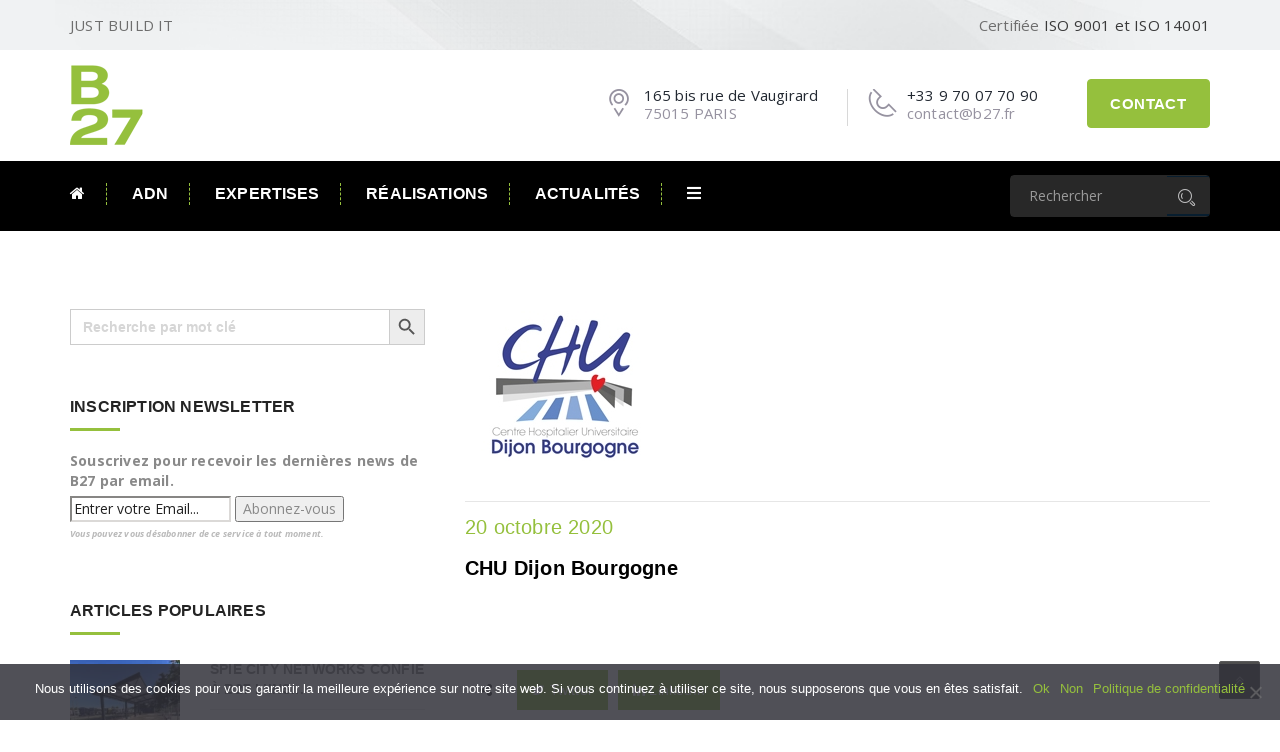

--- FILE ---
content_type: text/html; charset=UTF-8
request_url: https://www.b27.fr/clients/chu-dijon-bourgogne/
body_size: 27146
content:
<!DOCTYPE html>
<html lang="fr-FR" class="no-js" dir="">
<head>
	<meta charset="UTF-8">
	<meta name="viewport" content="width=device-width, initial-scale=1">
	
	<link rel="profile" href="http://gmpg.org/xfn/11">
		<link rel="pingback" href="https://www.b27.fr/xmlrpc.php">
	<meta name='robots' content='index, follow, max-image-preview:large, max-snippet:-1, max-video-preview:-1' />

	<!-- This site is optimized with the Yoast SEO Premium plugin v18.0 (Yoast SEO v21.3) - https://yoast.com/wordpress/plugins/seo/ -->
	<title>CHU Dijon Bourgogne - B27</title>
	<link rel="canonical" href="https://www.b27.fr/clients/chu-dijon-bourgogne/" />
	<meta property="og:locale" content="fr_FR" />
	<meta property="og:type" content="article" />
	<meta property="og:title" content="CHU Dijon Bourgogne" />
	<meta property="og:url" content="https://www.b27.fr/clients/chu-dijon-bourgogne/" />
	<meta property="og:site_name" content="B27" />
	<meta property="article:modified_time" content="2021-08-17T09:10:39+00:00" />
	<meta property="og:image" content="https://www.b27.fr/wp-content/uploads/2020/10/chu-dijon.jpg" />
	<meta property="og:image:width" content="200" />
	<meta property="og:image:height" content="150" />
	<meta property="og:image:type" content="image/jpeg" />
	<meta name="twitter:card" content="summary_large_image" />
	<script type="application/ld+json" class="yoast-schema-graph">{"@context":"https://schema.org","@graph":[{"@type":"WebPage","@id":"https://www.b27.fr/clients/chu-dijon-bourgogne/","url":"https://www.b27.fr/clients/chu-dijon-bourgogne/","name":"CHU Dijon Bourgogne - B27","isPartOf":{"@id":"https://www.b27.fr/#website"},"primaryImageOfPage":{"@id":"https://www.b27.fr/clients/chu-dijon-bourgogne/#primaryimage"},"image":{"@id":"https://www.b27.fr/clients/chu-dijon-bourgogne/#primaryimage"},"thumbnailUrl":"https://www.b27.fr/wp-content/uploads/2020/10/chu-dijon.jpg","datePublished":"2020-10-20T21:42:05+00:00","dateModified":"2021-08-17T09:10:39+00:00","breadcrumb":{"@id":"https://www.b27.fr/clients/chu-dijon-bourgogne/#breadcrumb"},"inLanguage":"fr-FR","potentialAction":[{"@type":"ReadAction","target":["https://www.b27.fr/clients/chu-dijon-bourgogne/"]}]},{"@type":"ImageObject","inLanguage":"fr-FR","@id":"https://www.b27.fr/clients/chu-dijon-bourgogne/#primaryimage","url":"https://www.b27.fr/wp-content/uploads/2020/10/chu-dijon.jpg","contentUrl":"https://www.b27.fr/wp-content/uploads/2020/10/chu-dijon.jpg","width":200,"height":150,"caption":"B27 | Client CHU Dijon"},{"@type":"BreadcrumbList","@id":"https://www.b27.fr/clients/chu-dijon-bourgogne/#breadcrumb","itemListElement":[{"@type":"ListItem","position":1,"name":"Accueil","item":"https://www.b27.fr/"},{"@type":"ListItem","position":2,"name":"Clients","item":"https://www.b27.fr/clients/"},{"@type":"ListItem","position":3,"name":"CHU Dijon Bourgogne"}]},{"@type":"WebSite","@id":"https://www.b27.fr/#website","url":"https://www.b27.fr/","name":"B27","description":"Just Build It","publisher":{"@id":"https://www.b27.fr/#organization"},"potentialAction":[{"@type":"SearchAction","target":{"@type":"EntryPoint","urlTemplate":"https://www.b27.fr/?s={search_term_string}"},"query-input":"required name=search_term_string"}],"inLanguage":"fr-FR"},{"@type":"Organization","@id":"https://www.b27.fr/#organization","name":"B27","url":"https://www.b27.fr/","logo":{"@type":"ImageObject","inLanguage":"fr-FR","@id":"https://www.b27.fr/#/schema/logo/image/","url":"https://www.b27.fr/wp-content/uploads/2020/08/B27_BET-ingenierie_logo-100x100-1.png","contentUrl":"https://www.b27.fr/wp-content/uploads/2020/08/B27_BET-ingenierie_logo-100x100-1.png","width":100,"height":100,"caption":"B27"},"image":{"@id":"https://www.b27.fr/#/schema/logo/image/"},"sameAs":["https://www.instagram.com/b27.fr/","https://www.linkedin.com/company/b27/"]}]}</script>
	<!-- / Yoast SEO Premium plugin. -->


<link rel='dns-prefetch' href='//www.googletagmanager.com' />
<link rel='dns-prefetch' href='//fonts.googleapis.com' />
<link rel="alternate" type="application/rss+xml" title="B27 &raquo; Flux" href="https://www.b27.fr/feed/" />
<link rel="alternate" type="application/rss+xml" title="B27 &raquo; Flux des commentaires" href="https://www.b27.fr/comments/feed/" />
		<!-- This site uses the Google Analytics by ExactMetrics plugin v7.20.0 - Using Analytics tracking - https://www.exactmetrics.com/ -->
		<!-- Note: ExactMetrics is not currently configured on this site. The site owner needs to authenticate with Google Analytics in the ExactMetrics settings panel. -->
					<!-- No tracking code set -->
				<!-- / Google Analytics by ExactMetrics -->
		<script type="text/javascript">
window._wpemojiSettings = {"baseUrl":"https:\/\/s.w.org\/images\/core\/emoji\/14.0.0\/72x72\/","ext":".png","svgUrl":"https:\/\/s.w.org\/images\/core\/emoji\/14.0.0\/svg\/","svgExt":".svg","source":{"concatemoji":"https:\/\/www.b27.fr\/wp-includes\/js\/wp-emoji-release.min.js?ver=6.3.1"}};
/*! This file is auto-generated */
!function(i,n){var o,s,e;function c(e){try{var t={supportTests:e,timestamp:(new Date).valueOf()};sessionStorage.setItem(o,JSON.stringify(t))}catch(e){}}function p(e,t,n){e.clearRect(0,0,e.canvas.width,e.canvas.height),e.fillText(t,0,0);var t=new Uint32Array(e.getImageData(0,0,e.canvas.width,e.canvas.height).data),r=(e.clearRect(0,0,e.canvas.width,e.canvas.height),e.fillText(n,0,0),new Uint32Array(e.getImageData(0,0,e.canvas.width,e.canvas.height).data));return t.every(function(e,t){return e===r[t]})}function u(e,t,n){switch(t){case"flag":return n(e,"\ud83c\udff3\ufe0f\u200d\u26a7\ufe0f","\ud83c\udff3\ufe0f\u200b\u26a7\ufe0f")?!1:!n(e,"\ud83c\uddfa\ud83c\uddf3","\ud83c\uddfa\u200b\ud83c\uddf3")&&!n(e,"\ud83c\udff4\udb40\udc67\udb40\udc62\udb40\udc65\udb40\udc6e\udb40\udc67\udb40\udc7f","\ud83c\udff4\u200b\udb40\udc67\u200b\udb40\udc62\u200b\udb40\udc65\u200b\udb40\udc6e\u200b\udb40\udc67\u200b\udb40\udc7f");case"emoji":return!n(e,"\ud83e\udef1\ud83c\udffb\u200d\ud83e\udef2\ud83c\udfff","\ud83e\udef1\ud83c\udffb\u200b\ud83e\udef2\ud83c\udfff")}return!1}function f(e,t,n){var r="undefined"!=typeof WorkerGlobalScope&&self instanceof WorkerGlobalScope?new OffscreenCanvas(300,150):i.createElement("canvas"),a=r.getContext("2d",{willReadFrequently:!0}),o=(a.textBaseline="top",a.font="600 32px Arial",{});return e.forEach(function(e){o[e]=t(a,e,n)}),o}function t(e){var t=i.createElement("script");t.src=e,t.defer=!0,i.head.appendChild(t)}"undefined"!=typeof Promise&&(o="wpEmojiSettingsSupports",s=["flag","emoji"],n.supports={everything:!0,everythingExceptFlag:!0},e=new Promise(function(e){i.addEventListener("DOMContentLoaded",e,{once:!0})}),new Promise(function(t){var n=function(){try{var e=JSON.parse(sessionStorage.getItem(o));if("object"==typeof e&&"number"==typeof e.timestamp&&(new Date).valueOf()<e.timestamp+604800&&"object"==typeof e.supportTests)return e.supportTests}catch(e){}return null}();if(!n){if("undefined"!=typeof Worker&&"undefined"!=typeof OffscreenCanvas&&"undefined"!=typeof URL&&URL.createObjectURL&&"undefined"!=typeof Blob)try{var e="postMessage("+f.toString()+"("+[JSON.stringify(s),u.toString(),p.toString()].join(",")+"));",r=new Blob([e],{type:"text/javascript"}),a=new Worker(URL.createObjectURL(r),{name:"wpTestEmojiSupports"});return void(a.onmessage=function(e){c(n=e.data),a.terminate(),t(n)})}catch(e){}c(n=f(s,u,p))}t(n)}).then(function(e){for(var t in e)n.supports[t]=e[t],n.supports.everything=n.supports.everything&&n.supports[t],"flag"!==t&&(n.supports.everythingExceptFlag=n.supports.everythingExceptFlag&&n.supports[t]);n.supports.everythingExceptFlag=n.supports.everythingExceptFlag&&!n.supports.flag,n.DOMReady=!1,n.readyCallback=function(){n.DOMReady=!0}}).then(function(){return e}).then(function(){var e;n.supports.everything||(n.readyCallback(),(e=n.source||{}).concatemoji?t(e.concatemoji):e.wpemoji&&e.twemoji&&(t(e.twemoji),t(e.wpemoji)))}))}((window,document),window._wpemojiSettings);
</script>
<style type="text/css">
img.wp-smiley,
img.emoji {
	display: inline !important;
	border: none !important;
	box-shadow: none !important;
	height: 1em !important;
	width: 1em !important;
	margin: 0 0.07em !important;
	vertical-align: -0.1em !important;
	background: none !important;
	padding: 0 !important;
}
</style>
	<link rel='stylesheet' id='js_composer_front-css' href='https://www.b27.fr/wp-content/plugins/js_composer/assets/css/js_composer.min.css' type='text/css' media='all' />
<link rel='stylesheet' id='wp-block-library-css' href='https://www.b27.fr/wp-includes/css/dist/block-library/style.min.css' type='text/css' media='all' />
<style id='wp-block-library-theme-inline-css' type='text/css'>
.wp-block-audio figcaption{color:#555;font-size:13px;text-align:center}.is-dark-theme .wp-block-audio figcaption{color:hsla(0,0%,100%,.65)}.wp-block-audio{margin:0 0 1em}.wp-block-code{border:1px solid #ccc;border-radius:4px;font-family:Menlo,Consolas,monaco,monospace;padding:.8em 1em}.wp-block-embed figcaption{color:#555;font-size:13px;text-align:center}.is-dark-theme .wp-block-embed figcaption{color:hsla(0,0%,100%,.65)}.wp-block-embed{margin:0 0 1em}.blocks-gallery-caption{color:#555;font-size:13px;text-align:center}.is-dark-theme .blocks-gallery-caption{color:hsla(0,0%,100%,.65)}.wp-block-image figcaption{color:#555;font-size:13px;text-align:center}.is-dark-theme .wp-block-image figcaption{color:hsla(0,0%,100%,.65)}.wp-block-image{margin:0 0 1em}.wp-block-pullquote{border-bottom:4px solid;border-top:4px solid;color:currentColor;margin-bottom:1.75em}.wp-block-pullquote cite,.wp-block-pullquote footer,.wp-block-pullquote__citation{color:currentColor;font-size:.8125em;font-style:normal;text-transform:uppercase}.wp-block-quote{border-left:.25em solid;margin:0 0 1.75em;padding-left:1em}.wp-block-quote cite,.wp-block-quote footer{color:currentColor;font-size:.8125em;font-style:normal;position:relative}.wp-block-quote.has-text-align-right{border-left:none;border-right:.25em solid;padding-left:0;padding-right:1em}.wp-block-quote.has-text-align-center{border:none;padding-left:0}.wp-block-quote.is-large,.wp-block-quote.is-style-large,.wp-block-quote.is-style-plain{border:none}.wp-block-search .wp-block-search__label{font-weight:700}.wp-block-search__button{border:1px solid #ccc;padding:.375em .625em}:where(.wp-block-group.has-background){padding:1.25em 2.375em}.wp-block-separator.has-css-opacity{opacity:.4}.wp-block-separator{border:none;border-bottom:2px solid;margin-left:auto;margin-right:auto}.wp-block-separator.has-alpha-channel-opacity{opacity:1}.wp-block-separator:not(.is-style-wide):not(.is-style-dots){width:100px}.wp-block-separator.has-background:not(.is-style-dots){border-bottom:none;height:1px}.wp-block-separator.has-background:not(.is-style-wide):not(.is-style-dots){height:2px}.wp-block-table{margin:0 0 1em}.wp-block-table td,.wp-block-table th{word-break:normal}.wp-block-table figcaption{color:#555;font-size:13px;text-align:center}.is-dark-theme .wp-block-table figcaption{color:hsla(0,0%,100%,.65)}.wp-block-video figcaption{color:#555;font-size:13px;text-align:center}.is-dark-theme .wp-block-video figcaption{color:hsla(0,0%,100%,.65)}.wp-block-video{margin:0 0 1em}.wp-block-template-part.has-background{margin-bottom:0;margin-top:0;padding:1.25em 2.375em}
</style>
<style id='classic-theme-styles-inline-css' type='text/css'>
/*! This file is auto-generated */
.wp-block-button__link{color:#fff;background-color:#32373c;border-radius:9999px;box-shadow:none;text-decoration:none;padding:calc(.667em + 2px) calc(1.333em + 2px);font-size:1.125em}.wp-block-file__button{background:#32373c;color:#fff;text-decoration:none}
</style>
<style id='global-styles-inline-css' type='text/css'>
body{--wp--preset--color--black: #000000;--wp--preset--color--cyan-bluish-gray: #abb8c3;--wp--preset--color--white: #ffffff;--wp--preset--color--pale-pink: #f78da7;--wp--preset--color--vivid-red: #cf2e2e;--wp--preset--color--luminous-vivid-orange: #ff6900;--wp--preset--color--luminous-vivid-amber: #fcb900;--wp--preset--color--light-green-cyan: #7bdcb5;--wp--preset--color--vivid-green-cyan: #00d084;--wp--preset--color--pale-cyan-blue: #8ed1fc;--wp--preset--color--vivid-cyan-blue: #0693e3;--wp--preset--color--vivid-purple: #9b51e0;--wp--preset--gradient--vivid-cyan-blue-to-vivid-purple: linear-gradient(135deg,rgba(6,147,227,1) 0%,rgb(155,81,224) 100%);--wp--preset--gradient--light-green-cyan-to-vivid-green-cyan: linear-gradient(135deg,rgb(122,220,180) 0%,rgb(0,208,130) 100%);--wp--preset--gradient--luminous-vivid-amber-to-luminous-vivid-orange: linear-gradient(135deg,rgba(252,185,0,1) 0%,rgba(255,105,0,1) 100%);--wp--preset--gradient--luminous-vivid-orange-to-vivid-red: linear-gradient(135deg,rgba(255,105,0,1) 0%,rgb(207,46,46) 100%);--wp--preset--gradient--very-light-gray-to-cyan-bluish-gray: linear-gradient(135deg,rgb(238,238,238) 0%,rgb(169,184,195) 100%);--wp--preset--gradient--cool-to-warm-spectrum: linear-gradient(135deg,rgb(74,234,220) 0%,rgb(151,120,209) 20%,rgb(207,42,186) 40%,rgb(238,44,130) 60%,rgb(251,105,98) 80%,rgb(254,248,76) 100%);--wp--preset--gradient--blush-light-purple: linear-gradient(135deg,rgb(255,206,236) 0%,rgb(152,150,240) 100%);--wp--preset--gradient--blush-bordeaux: linear-gradient(135deg,rgb(254,205,165) 0%,rgb(254,45,45) 50%,rgb(107,0,62) 100%);--wp--preset--gradient--luminous-dusk: linear-gradient(135deg,rgb(255,203,112) 0%,rgb(199,81,192) 50%,rgb(65,88,208) 100%);--wp--preset--gradient--pale-ocean: linear-gradient(135deg,rgb(255,245,203) 0%,rgb(182,227,212) 50%,rgb(51,167,181) 100%);--wp--preset--gradient--electric-grass: linear-gradient(135deg,rgb(202,248,128) 0%,rgb(113,206,126) 100%);--wp--preset--gradient--midnight: linear-gradient(135deg,rgb(2,3,129) 0%,rgb(40,116,252) 100%);--wp--preset--font-size--small: 13px;--wp--preset--font-size--medium: 20px;--wp--preset--font-size--large: 36px;--wp--preset--font-size--x-large: 42px;--wp--preset--spacing--20: 0.44rem;--wp--preset--spacing--30: 0.67rem;--wp--preset--spacing--40: 1rem;--wp--preset--spacing--50: 1.5rem;--wp--preset--spacing--60: 2.25rem;--wp--preset--spacing--70: 3.38rem;--wp--preset--spacing--80: 5.06rem;--wp--preset--shadow--natural: 6px 6px 9px rgba(0, 0, 0, 0.2);--wp--preset--shadow--deep: 12px 12px 50px rgba(0, 0, 0, 0.4);--wp--preset--shadow--sharp: 6px 6px 0px rgba(0, 0, 0, 0.2);--wp--preset--shadow--outlined: 6px 6px 0px -3px rgba(255, 255, 255, 1), 6px 6px rgba(0, 0, 0, 1);--wp--preset--shadow--crisp: 6px 6px 0px rgba(0, 0, 0, 1);}:where(.is-layout-flex){gap: 0.5em;}:where(.is-layout-grid){gap: 0.5em;}body .is-layout-flow > .alignleft{float: left;margin-inline-start: 0;margin-inline-end: 2em;}body .is-layout-flow > .alignright{float: right;margin-inline-start: 2em;margin-inline-end: 0;}body .is-layout-flow > .aligncenter{margin-left: auto !important;margin-right: auto !important;}body .is-layout-constrained > .alignleft{float: left;margin-inline-start: 0;margin-inline-end: 2em;}body .is-layout-constrained > .alignright{float: right;margin-inline-start: 2em;margin-inline-end: 0;}body .is-layout-constrained > .aligncenter{margin-left: auto !important;margin-right: auto !important;}body .is-layout-constrained > :where(:not(.alignleft):not(.alignright):not(.alignfull)){max-width: var(--wp--style--global--content-size);margin-left: auto !important;margin-right: auto !important;}body .is-layout-constrained > .alignwide{max-width: var(--wp--style--global--wide-size);}body .is-layout-flex{display: flex;}body .is-layout-flex{flex-wrap: wrap;align-items: center;}body .is-layout-flex > *{margin: 0;}body .is-layout-grid{display: grid;}body .is-layout-grid > *{margin: 0;}:where(.wp-block-columns.is-layout-flex){gap: 2em;}:where(.wp-block-columns.is-layout-grid){gap: 2em;}:where(.wp-block-post-template.is-layout-flex){gap: 1.25em;}:where(.wp-block-post-template.is-layout-grid){gap: 1.25em;}.has-black-color{color: var(--wp--preset--color--black) !important;}.has-cyan-bluish-gray-color{color: var(--wp--preset--color--cyan-bluish-gray) !important;}.has-white-color{color: var(--wp--preset--color--white) !important;}.has-pale-pink-color{color: var(--wp--preset--color--pale-pink) !important;}.has-vivid-red-color{color: var(--wp--preset--color--vivid-red) !important;}.has-luminous-vivid-orange-color{color: var(--wp--preset--color--luminous-vivid-orange) !important;}.has-luminous-vivid-amber-color{color: var(--wp--preset--color--luminous-vivid-amber) !important;}.has-light-green-cyan-color{color: var(--wp--preset--color--light-green-cyan) !important;}.has-vivid-green-cyan-color{color: var(--wp--preset--color--vivid-green-cyan) !important;}.has-pale-cyan-blue-color{color: var(--wp--preset--color--pale-cyan-blue) !important;}.has-vivid-cyan-blue-color{color: var(--wp--preset--color--vivid-cyan-blue) !important;}.has-vivid-purple-color{color: var(--wp--preset--color--vivid-purple) !important;}.has-black-background-color{background-color: var(--wp--preset--color--black) !important;}.has-cyan-bluish-gray-background-color{background-color: var(--wp--preset--color--cyan-bluish-gray) !important;}.has-white-background-color{background-color: var(--wp--preset--color--white) !important;}.has-pale-pink-background-color{background-color: var(--wp--preset--color--pale-pink) !important;}.has-vivid-red-background-color{background-color: var(--wp--preset--color--vivid-red) !important;}.has-luminous-vivid-orange-background-color{background-color: var(--wp--preset--color--luminous-vivid-orange) !important;}.has-luminous-vivid-amber-background-color{background-color: var(--wp--preset--color--luminous-vivid-amber) !important;}.has-light-green-cyan-background-color{background-color: var(--wp--preset--color--light-green-cyan) !important;}.has-vivid-green-cyan-background-color{background-color: var(--wp--preset--color--vivid-green-cyan) !important;}.has-pale-cyan-blue-background-color{background-color: var(--wp--preset--color--pale-cyan-blue) !important;}.has-vivid-cyan-blue-background-color{background-color: var(--wp--preset--color--vivid-cyan-blue) !important;}.has-vivid-purple-background-color{background-color: var(--wp--preset--color--vivid-purple) !important;}.has-black-border-color{border-color: var(--wp--preset--color--black) !important;}.has-cyan-bluish-gray-border-color{border-color: var(--wp--preset--color--cyan-bluish-gray) !important;}.has-white-border-color{border-color: var(--wp--preset--color--white) !important;}.has-pale-pink-border-color{border-color: var(--wp--preset--color--pale-pink) !important;}.has-vivid-red-border-color{border-color: var(--wp--preset--color--vivid-red) !important;}.has-luminous-vivid-orange-border-color{border-color: var(--wp--preset--color--luminous-vivid-orange) !important;}.has-luminous-vivid-amber-border-color{border-color: var(--wp--preset--color--luminous-vivid-amber) !important;}.has-light-green-cyan-border-color{border-color: var(--wp--preset--color--light-green-cyan) !important;}.has-vivid-green-cyan-border-color{border-color: var(--wp--preset--color--vivid-green-cyan) !important;}.has-pale-cyan-blue-border-color{border-color: var(--wp--preset--color--pale-cyan-blue) !important;}.has-vivid-cyan-blue-border-color{border-color: var(--wp--preset--color--vivid-cyan-blue) !important;}.has-vivid-purple-border-color{border-color: var(--wp--preset--color--vivid-purple) !important;}.has-vivid-cyan-blue-to-vivid-purple-gradient-background{background: var(--wp--preset--gradient--vivid-cyan-blue-to-vivid-purple) !important;}.has-light-green-cyan-to-vivid-green-cyan-gradient-background{background: var(--wp--preset--gradient--light-green-cyan-to-vivid-green-cyan) !important;}.has-luminous-vivid-amber-to-luminous-vivid-orange-gradient-background{background: var(--wp--preset--gradient--luminous-vivid-amber-to-luminous-vivid-orange) !important;}.has-luminous-vivid-orange-to-vivid-red-gradient-background{background: var(--wp--preset--gradient--luminous-vivid-orange-to-vivid-red) !important;}.has-very-light-gray-to-cyan-bluish-gray-gradient-background{background: var(--wp--preset--gradient--very-light-gray-to-cyan-bluish-gray) !important;}.has-cool-to-warm-spectrum-gradient-background{background: var(--wp--preset--gradient--cool-to-warm-spectrum) !important;}.has-blush-light-purple-gradient-background{background: var(--wp--preset--gradient--blush-light-purple) !important;}.has-blush-bordeaux-gradient-background{background: var(--wp--preset--gradient--blush-bordeaux) !important;}.has-luminous-dusk-gradient-background{background: var(--wp--preset--gradient--luminous-dusk) !important;}.has-pale-ocean-gradient-background{background: var(--wp--preset--gradient--pale-ocean) !important;}.has-electric-grass-gradient-background{background: var(--wp--preset--gradient--electric-grass) !important;}.has-midnight-gradient-background{background: var(--wp--preset--gradient--midnight) !important;}.has-small-font-size{font-size: var(--wp--preset--font-size--small) !important;}.has-medium-font-size{font-size: var(--wp--preset--font-size--medium) !important;}.has-large-font-size{font-size: var(--wp--preset--font-size--large) !important;}.has-x-large-font-size{font-size: var(--wp--preset--font-size--x-large) !important;}
.wp-block-navigation a:where(:not(.wp-element-button)){color: inherit;}
:where(.wp-block-post-template.is-layout-flex){gap: 1.25em;}:where(.wp-block-post-template.is-layout-grid){gap: 1.25em;}
:where(.wp-block-columns.is-layout-flex){gap: 2em;}:where(.wp-block-columns.is-layout-grid){gap: 2em;}
.wp-block-pullquote{font-size: 1.5em;line-height: 1.6;}
</style>
<link rel='stylesheet' id='redux-extendify-styles-css' href='https://www.b27.fr/wp-content/plugins/redux-framework/redux-core/assets/css/extendify-utilities.css' type='text/css' media='all' />
<link rel='stylesheet' id='contact-form-7-css' href='https://www.b27.fr/wp-content/plugins/contact-form-7/includes/css/styles.css' type='text/css' media='all' />
<link rel='stylesheet' id='image-hover-effects-css-css' href='https://www.b27.fr/wp-content/plugins/mega-addons-for-visual-composer-pro/css/ihover.css' type='text/css' media='all' />
<link rel='stylesheet' id='style-css-css' href='https://www.b27.fr/wp-content/plugins/mega-addons-for-visual-composer-pro/css/style.css' type='text/css' media='all' />
<link rel='stylesheet' id='font-awesome-latest-css' href='https://www.b27.fr/wp-content/plugins/mega-addons-for-visual-composer-pro/css/font-awesome/css/all.css' type='text/css' media='all' />
<link rel='stylesheet' id='mfcf7_zl_button_style-css' href='https://www.b27.fr/wp-content/plugins/multiline-files-for-contact-form-7/css/style.css' type='text/css' media='all' />
<link rel='stylesheet' id='wpos-slick-style-css' href='https://www.b27.fr/wp-content/plugins/portfolio-and-projects-pro/assets/css/slick.css' type='text/css' media='all' />
<link rel='stylesheet' id='wpos-magnific-style-css' href='https://www.b27.fr/wp-content/plugins/portfolio-and-projects-pro/assets/css/magnific-popup.css' type='text/css' media='all' />
<link rel='stylesheet' id='wp-pap-public-css-css' href='https://www.b27.fr/wp-content/plugins/portfolio-and-projects-pro/assets/css/wp-pap-public.min.css' type='text/css' media='all' />
<link rel='stylesheet' id='video_popup_close_icon-css' href='https://www.b27.fr/wp-content/plugins/video-popup/css/vp-close-icon/close-button-icon.css' type='text/css' media='all' />
<link rel='stylesheet' id='oba_youtubepopup_css-css' href='https://www.b27.fr/wp-content/plugins/video-popup/css/YouTubePopUp.css' type='text/css' media='all' />
<link rel='stylesheet' id='wp-job-manager-job-listings-css' href='https://www.b27.fr/wp-content/plugins/wp-job-manager/assets/dist/css/job-listings.css' type='text/css' media='all' />
<link rel='stylesheet' id='wpos-font-awesome-css' href='https://www.b27.fr/wp-content/plugins/wp-testimonial-with-widget-pro/assets/css/font-awesome.min.css' type='text/css' media='all' />
<link rel='stylesheet' id='wtwp-pro-public-style-css' href='https://www.b27.fr/wp-content/plugins/wp-testimonial-with-widget-pro/assets/css/wtwp-pro-public.min.css' type='text/css' media='all' />
<link rel='stylesheet' id='ivory-search-styles-css' href='https://www.b27.fr/wp-content/plugins/add-search-to-menu/public/css/ivory-search.min.css' type='text/css' media='all' />
<style id='extendify-gutenberg-patterns-and-templates-utilities-inline-css' type='text/css'>
.ext-absolute {
  position: absolute !important;
}

.ext-relative {
  position: relative !important;
}

.ext-top-base {
  top: var(--wp--style--block-gap, 1.75rem) !important;
}

.ext-top-lg {
  top: var(--extendify--spacing--large, 3rem) !important;
}

.ext--top-base {
  top: calc(var(--wp--style--block-gap, 1.75rem) * -1) !important;
}

.ext--top-lg {
  top: calc(var(--extendify--spacing--large, 3rem) * -1) !important;
}

.ext-right-base {
  right: var(--wp--style--block-gap, 1.75rem) !important;
}

.ext-right-lg {
  right: var(--extendify--spacing--large, 3rem) !important;
}

.ext--right-base {
  right: calc(var(--wp--style--block-gap, 1.75rem) * -1) !important;
}

.ext--right-lg {
  right: calc(var(--extendify--spacing--large, 3rem) * -1) !important;
}

.ext-bottom-base {
  bottom: var(--wp--style--block-gap, 1.75rem) !important;
}

.ext-bottom-lg {
  bottom: var(--extendify--spacing--large, 3rem) !important;
}

.ext--bottom-base {
  bottom: calc(var(--wp--style--block-gap, 1.75rem) * -1) !important;
}

.ext--bottom-lg {
  bottom: calc(var(--extendify--spacing--large, 3rem) * -1) !important;
}

.ext-left-base {
  left: var(--wp--style--block-gap, 1.75rem) !important;
}

.ext-left-lg {
  left: var(--extendify--spacing--large, 3rem) !important;
}

.ext--left-base {
  left: calc(var(--wp--style--block-gap, 1.75rem) * -1) !important;
}

.ext--left-lg {
  left: calc(var(--extendify--spacing--large, 3rem) * -1) !important;
}

.ext-order-1 {
  order: 1 !important;
}

.ext-order-2 {
  order: 2 !important;
}

.ext-col-auto {
  grid-column: auto !important;
}

.ext-col-span-1 {
  grid-column: span 1 / span 1 !important;
}

.ext-col-span-2 {
  grid-column: span 2 / span 2 !important;
}

.ext-col-span-3 {
  grid-column: span 3 / span 3 !important;
}

.ext-col-span-4 {
  grid-column: span 4 / span 4 !important;
}

.ext-col-span-5 {
  grid-column: span 5 / span 5 !important;
}

.ext-col-span-6 {
  grid-column: span 6 / span 6 !important;
}

.ext-col-span-7 {
  grid-column: span 7 / span 7 !important;
}

.ext-col-span-8 {
  grid-column: span 8 / span 8 !important;
}

.ext-col-span-9 {
  grid-column: span 9 / span 9 !important;
}

.ext-col-span-10 {
  grid-column: span 10 / span 10 !important;
}

.ext-col-span-11 {
  grid-column: span 11 / span 11 !important;
}

.ext-col-span-12 {
  grid-column: span 12 / span 12 !important;
}

.ext-col-span-full {
  grid-column: 1 / -1 !important;
}

.ext-col-start-1 {
  grid-column-start: 1 !important;
}

.ext-col-start-2 {
  grid-column-start: 2 !important;
}

.ext-col-start-3 {
  grid-column-start: 3 !important;
}

.ext-col-start-4 {
  grid-column-start: 4 !important;
}

.ext-col-start-5 {
  grid-column-start: 5 !important;
}

.ext-col-start-6 {
  grid-column-start: 6 !important;
}

.ext-col-start-7 {
  grid-column-start: 7 !important;
}

.ext-col-start-8 {
  grid-column-start: 8 !important;
}

.ext-col-start-9 {
  grid-column-start: 9 !important;
}

.ext-col-start-10 {
  grid-column-start: 10 !important;
}

.ext-col-start-11 {
  grid-column-start: 11 !important;
}

.ext-col-start-12 {
  grid-column-start: 12 !important;
}

.ext-col-start-13 {
  grid-column-start: 13 !important;
}

.ext-col-start-auto {
  grid-column-start: auto !important;
}

.ext-col-end-1 {
  grid-column-end: 1 !important;
}

.ext-col-end-2 {
  grid-column-end: 2 !important;
}

.ext-col-end-3 {
  grid-column-end: 3 !important;
}

.ext-col-end-4 {
  grid-column-end: 4 !important;
}

.ext-col-end-5 {
  grid-column-end: 5 !important;
}

.ext-col-end-6 {
  grid-column-end: 6 !important;
}

.ext-col-end-7 {
  grid-column-end: 7 !important;
}

.ext-col-end-8 {
  grid-column-end: 8 !important;
}

.ext-col-end-9 {
  grid-column-end: 9 !important;
}

.ext-col-end-10 {
  grid-column-end: 10 !important;
}

.ext-col-end-11 {
  grid-column-end: 11 !important;
}

.ext-col-end-12 {
  grid-column-end: 12 !important;
}

.ext-col-end-13 {
  grid-column-end: 13 !important;
}

.ext-col-end-auto {
  grid-column-end: auto !important;
}

.ext-row-auto {
  grid-row: auto !important;
}

.ext-row-span-1 {
  grid-row: span 1 / span 1 !important;
}

.ext-row-span-2 {
  grid-row: span 2 / span 2 !important;
}

.ext-row-span-3 {
  grid-row: span 3 / span 3 !important;
}

.ext-row-span-4 {
  grid-row: span 4 / span 4 !important;
}

.ext-row-span-5 {
  grid-row: span 5 / span 5 !important;
}

.ext-row-span-6 {
  grid-row: span 6 / span 6 !important;
}

.ext-row-span-full {
  grid-row: 1 / -1 !important;
}

.ext-row-start-1 {
  grid-row-start: 1 !important;
}

.ext-row-start-2 {
  grid-row-start: 2 !important;
}

.ext-row-start-3 {
  grid-row-start: 3 !important;
}

.ext-row-start-4 {
  grid-row-start: 4 !important;
}

.ext-row-start-5 {
  grid-row-start: 5 !important;
}

.ext-row-start-6 {
  grid-row-start: 6 !important;
}

.ext-row-start-7 {
  grid-row-start: 7 !important;
}

.ext-row-start-auto {
  grid-row-start: auto !important;
}

.ext-row-end-1 {
  grid-row-end: 1 !important;
}

.ext-row-end-2 {
  grid-row-end: 2 !important;
}

.ext-row-end-3 {
  grid-row-end: 3 !important;
}

.ext-row-end-4 {
  grid-row-end: 4 !important;
}

.ext-row-end-5 {
  grid-row-end: 5 !important;
}

.ext-row-end-6 {
  grid-row-end: 6 !important;
}

.ext-row-end-7 {
  grid-row-end: 7 !important;
}

.ext-row-end-auto {
  grid-row-end: auto !important;
}

.ext-m-0:not([style*="margin"]) {
  margin: 0 !important;
}

.ext-m-auto:not([style*="margin"]) {
  margin: auto !important;
}

.ext-m-base:not([style*="margin"]) {
  margin: var(--wp--style--block-gap, 1.75rem) !important;
}

.ext-m-lg:not([style*="margin"]) {
  margin: var(--extendify--spacing--large, 3rem) !important;
}

.ext--m-base:not([style*="margin"]) {
  margin: calc(var(--wp--style--block-gap, 1.75rem) * -1) !important;
}

.ext--m-lg:not([style*="margin"]) {
  margin: calc(var(--extendify--spacing--large, 3rem) * -1) !important;
}

.ext-mx-0:not([style*="margin"]) {
  margin-left: 0 !important;
  margin-right: 0 !important;
}

.ext-mx-auto:not([style*="margin"]) {
  margin-left: auto !important;
  margin-right: auto !important;
}

.ext-mx-base:not([style*="margin"]) {
  margin-left: var(--wp--style--block-gap, 1.75rem) !important;
  margin-right: var(--wp--style--block-gap, 1.75rem) !important;
}

.ext-mx-lg:not([style*="margin"]) {
  margin-left: var(--extendify--spacing--large, 3rem) !important;
  margin-right: var(--extendify--spacing--large, 3rem) !important;
}

.ext--mx-base:not([style*="margin"]) {
  margin-left: calc(var(--wp--style--block-gap, 1.75rem) * -1) !important;
  margin-right: calc(var(--wp--style--block-gap, 1.75rem) * -1) !important;
}

.ext--mx-lg:not([style*="margin"]) {
  margin-left: calc(var(--extendify--spacing--large, 3rem) * -1) !important;
  margin-right: calc(var(--extendify--spacing--large, 3rem) * -1) !important;
}

.ext-my-0:not([style*="margin"]) {
  margin-top: 0 !important;
  margin-bottom: 0 !important;
}

.ext-my-auto:not([style*="margin"]) {
  margin-top: auto !important;
  margin-bottom: auto !important;
}

.ext-my-base:not([style*="margin"]) {
  margin-top: var(--wp--style--block-gap, 1.75rem) !important;
  margin-bottom: var(--wp--style--block-gap, 1.75rem) !important;
}

.ext-my-lg:not([style*="margin"]) {
  margin-top: var(--extendify--spacing--large, 3rem) !important;
  margin-bottom: var(--extendify--spacing--large, 3rem) !important;
}

.ext--my-base:not([style*="margin"]) {
  margin-top: calc(var(--wp--style--block-gap, 1.75rem) * -1) !important;
  margin-bottom: calc(var(--wp--style--block-gap, 1.75rem) * -1) !important;
}

.ext--my-lg:not([style*="margin"]) {
  margin-top: calc(var(--extendify--spacing--large, 3rem) * -1) !important;
  margin-bottom: calc(var(--extendify--spacing--large, 3rem) * -1) !important;
}

.ext-mt-0:not([style*="margin"]) {
  margin-top: 0 !important;
}

.ext-mt-auto:not([style*="margin"]) {
  margin-top: auto !important;
}

.ext-mt-base:not([style*="margin"]) {
  margin-top: var(--wp--style--block-gap, 1.75rem) !important;
}

.ext-mt-lg:not([style*="margin"]) {
  margin-top: var(--extendify--spacing--large, 3rem) !important;
}

.ext--mt-base:not([style*="margin"]) {
  margin-top: calc(var(--wp--style--block-gap, 1.75rem) * -1) !important;
}

.ext--mt-lg:not([style*="margin"]) {
  margin-top: calc(var(--extendify--spacing--large, 3rem) * -1) !important;
}

.ext-mr-0:not([style*="margin"]) {
  margin-right: 0 !important;
}

.ext-mr-auto:not([style*="margin"]) {
  margin-right: auto !important;
}

.ext-mr-base:not([style*="margin"]) {
  margin-right: var(--wp--style--block-gap, 1.75rem) !important;
}

.ext-mr-lg:not([style*="margin"]) {
  margin-right: var(--extendify--spacing--large, 3rem) !important;
}

.ext--mr-base:not([style*="margin"]) {
  margin-right: calc(var(--wp--style--block-gap, 1.75rem) * -1) !important;
}

.ext--mr-lg:not([style*="margin"]) {
  margin-right: calc(var(--extendify--spacing--large, 3rem) * -1) !important;
}

.ext-mb-0:not([style*="margin"]) {
  margin-bottom: 0 !important;
}

.ext-mb-auto:not([style*="margin"]) {
  margin-bottom: auto !important;
}

.ext-mb-base:not([style*="margin"]) {
  margin-bottom: var(--wp--style--block-gap, 1.75rem) !important;
}

.ext-mb-lg:not([style*="margin"]) {
  margin-bottom: var(--extendify--spacing--large, 3rem) !important;
}

.ext--mb-base:not([style*="margin"]) {
  margin-bottom: calc(var(--wp--style--block-gap, 1.75rem) * -1) !important;
}

.ext--mb-lg:not([style*="margin"]) {
  margin-bottom: calc(var(--extendify--spacing--large, 3rem) * -1) !important;
}

.ext-ml-0:not([style*="margin"]) {
  margin-left: 0 !important;
}

.ext-ml-auto:not([style*="margin"]) {
  margin-left: auto !important;
}

.ext-ml-base:not([style*="margin"]) {
  margin-left: var(--wp--style--block-gap, 1.75rem) !important;
}

.ext-ml-lg:not([style*="margin"]) {
  margin-left: var(--extendify--spacing--large, 3rem) !important;
}

.ext--ml-base:not([style*="margin"]) {
  margin-left: calc(var(--wp--style--block-gap, 1.75rem) * -1) !important;
}

.ext--ml-lg:not([style*="margin"]) {
  margin-left: calc(var(--extendify--spacing--large, 3rem) * -1) !important;
}

.ext-block {
  display: block !important;
}

.ext-inline-block {
  display: inline-block !important;
}

.ext-inline {
  display: inline !important;
}

.ext-flex {
  display: flex !important;
}

.ext-inline-flex {
  display: inline-flex !important;
}

.ext-grid {
  display: grid !important;
}

.ext-inline-grid {
  display: inline-grid !important;
}

.ext-hidden {
  display: none !important;
}

.ext-w-auto {
  width: auto !important;
}

.ext-w-full {
  width: 100% !important;
}

.ext-max-w-full {
  max-width: 100% !important;
}

.ext-flex-1 {
  flex: 1 1 0% !important;
}

.ext-flex-auto {
  flex: 1 1 auto !important;
}

.ext-flex-initial {
  flex: 0 1 auto !important;
}

.ext-flex-none {
  flex: none !important;
}

.ext-flex-shrink-0 {
  flex-shrink: 0 !important;
}

.ext-flex-shrink {
  flex-shrink: 1 !important;
}

.ext-flex-grow-0 {
  flex-grow: 0 !important;
}

.ext-flex-grow {
  flex-grow: 1 !important;
}

.ext-list-none {
  list-style-type: none !important;
}

.ext-grid-cols-1 {
  grid-template-columns: repeat(1, minmax(0, 1fr)) !important;
}

.ext-grid-cols-2 {
  grid-template-columns: repeat(2, minmax(0, 1fr)) !important;
}

.ext-grid-cols-3 {
  grid-template-columns: repeat(3, minmax(0, 1fr)) !important;
}

.ext-grid-cols-4 {
  grid-template-columns: repeat(4, minmax(0, 1fr)) !important;
}

.ext-grid-cols-5 {
  grid-template-columns: repeat(5, minmax(0, 1fr)) !important;
}

.ext-grid-cols-6 {
  grid-template-columns: repeat(6, minmax(0, 1fr)) !important;
}

.ext-grid-cols-7 {
  grid-template-columns: repeat(7, minmax(0, 1fr)) !important;
}

.ext-grid-cols-8 {
  grid-template-columns: repeat(8, minmax(0, 1fr)) !important;
}

.ext-grid-cols-9 {
  grid-template-columns: repeat(9, minmax(0, 1fr)) !important;
}

.ext-grid-cols-10 {
  grid-template-columns: repeat(10, minmax(0, 1fr)) !important;
}

.ext-grid-cols-11 {
  grid-template-columns: repeat(11, minmax(0, 1fr)) !important;
}

.ext-grid-cols-12 {
  grid-template-columns: repeat(12, minmax(0, 1fr)) !important;
}

.ext-grid-cols-none {
  grid-template-columns: none !important;
}

.ext-grid-rows-1 {
  grid-template-rows: repeat(1, minmax(0, 1fr)) !important;
}

.ext-grid-rows-2 {
  grid-template-rows: repeat(2, minmax(0, 1fr)) !important;
}

.ext-grid-rows-3 {
  grid-template-rows: repeat(3, minmax(0, 1fr)) !important;
}

.ext-grid-rows-4 {
  grid-template-rows: repeat(4, minmax(0, 1fr)) !important;
}

.ext-grid-rows-5 {
  grid-template-rows: repeat(5, minmax(0, 1fr)) !important;
}

.ext-grid-rows-6 {
  grid-template-rows: repeat(6, minmax(0, 1fr)) !important;
}

.ext-grid-rows-none {
  grid-template-rows: none !important;
}

.ext-flex-row {
  flex-direction: row !important;
}

.ext-flex-row-reverse {
  flex-direction: row-reverse !important;
}

.ext-flex-col {
  flex-direction: column !important;
}

.ext-flex-col-reverse {
  flex-direction: column-reverse !important;
}

.ext-flex-wrap {
  flex-wrap: wrap !important;
}

.ext-flex-wrap-reverse {
  flex-wrap: wrap-reverse !important;
}

.ext-flex-nowrap {
  flex-wrap: nowrap !important;
}

.ext-items-start {
  align-items: flex-start !important;
}

.ext-items-end {
  align-items: flex-end !important;
}

.ext-items-center {
  align-items: center !important;
}

.ext-items-baseline {
  align-items: baseline !important;
}

.ext-items-stretch {
  align-items: stretch !important;
}

.ext-justify-start {
  justify-content: flex-start !important;
}

.ext-justify-end {
  justify-content: flex-end !important;
}

.ext-justify-center {
  justify-content: center !important;
}

.ext-justify-between {
  justify-content: space-between !important;
}

.ext-justify-around {
  justify-content: space-around !important;
}

.ext-justify-evenly {
  justify-content: space-evenly !important;
}

.ext-justify-items-start {
  justify-items: start !important;
}

.ext-justify-items-end {
  justify-items: end !important;
}

.ext-justify-items-center {
  justify-items: center !important;
}

.ext-justify-items-stretch {
  justify-items: stretch !important;
}

.ext-gap-0 {
  gap: 0 !important;
}

.ext-gap-base {
  gap: var(--wp--style--block-gap, 1.75rem) !important;
}

.ext-gap-lg {
  gap: var(--extendify--spacing--large, 3rem) !important;
}

.ext-gap-x-0 {
  -moz-column-gap: 0 !important;
       column-gap: 0 !important;
}

.ext-gap-x-base {
  -moz-column-gap: var(--wp--style--block-gap, 1.75rem) !important;
       column-gap: var(--wp--style--block-gap, 1.75rem) !important;
}

.ext-gap-x-lg {
  -moz-column-gap: var(--extendify--spacing--large, 3rem) !important;
       column-gap: var(--extendify--spacing--large, 3rem) !important;
}

.ext-gap-y-0 {
  row-gap: 0 !important;
}

.ext-gap-y-base {
  row-gap: var(--wp--style--block-gap, 1.75rem) !important;
}

.ext-gap-y-lg {
  row-gap: var(--extendify--spacing--large, 3rem) !important;
}

.ext-justify-self-auto {
  justify-self: auto !important;
}

.ext-justify-self-start {
  justify-self: start !important;
}

.ext-justify-self-end {
  justify-self: end !important;
}

.ext-justify-self-center {
  justify-self: center !important;
}

.ext-justify-self-stretch {
  justify-self: stretch !important;
}

.ext-rounded-none {
  border-radius: 0px !important;
}

.ext-rounded-full {
  border-radius: 9999px !important;
}

.ext-rounded-t-none {
  border-top-left-radius: 0px !important;
  border-top-right-radius: 0px !important;
}

.ext-rounded-t-full {
  border-top-left-radius: 9999px !important;
  border-top-right-radius: 9999px !important;
}

.ext-rounded-r-none {
  border-top-right-radius: 0px !important;
  border-bottom-right-radius: 0px !important;
}

.ext-rounded-r-full {
  border-top-right-radius: 9999px !important;
  border-bottom-right-radius: 9999px !important;
}

.ext-rounded-b-none {
  border-bottom-right-radius: 0px !important;
  border-bottom-left-radius: 0px !important;
}

.ext-rounded-b-full {
  border-bottom-right-radius: 9999px !important;
  border-bottom-left-radius: 9999px !important;
}

.ext-rounded-l-none {
  border-top-left-radius: 0px !important;
  border-bottom-left-radius: 0px !important;
}

.ext-rounded-l-full {
  border-top-left-radius: 9999px !important;
  border-bottom-left-radius: 9999px !important;
}

.ext-rounded-tl-none {
  border-top-left-radius: 0px !important;
}

.ext-rounded-tl-full {
  border-top-left-radius: 9999px !important;
}

.ext-rounded-tr-none {
  border-top-right-radius: 0px !important;
}

.ext-rounded-tr-full {
  border-top-right-radius: 9999px !important;
}

.ext-rounded-br-none {
  border-bottom-right-radius: 0px !important;
}

.ext-rounded-br-full {
  border-bottom-right-radius: 9999px !important;
}

.ext-rounded-bl-none {
  border-bottom-left-radius: 0px !important;
}

.ext-rounded-bl-full {
  border-bottom-left-radius: 9999px !important;
}

.ext-border-0 {
  border-width: 0px !important;
}

.ext-border-t-0 {
  border-top-width: 0px !important;
}

.ext-border-r-0 {
  border-right-width: 0px !important;
}

.ext-border-b-0 {
  border-bottom-width: 0px !important;
}

.ext-border-l-0 {
  border-left-width: 0px !important;
}

.ext-p-0:not([style*="padding"]) {
  padding: 0 !important;
}

.ext-p-base:not([style*="padding"]) {
  padding: var(--wp--style--block-gap, 1.75rem) !important;
}

.ext-p-lg:not([style*="padding"]) {
  padding: var(--extendify--spacing--large, 3rem) !important;
}

.ext-px-0:not([style*="padding"]) {
  padding-left: 0 !important;
  padding-right: 0 !important;
}

.ext-px-base:not([style*="padding"]) {
  padding-left: var(--wp--style--block-gap, 1.75rem) !important;
  padding-right: var(--wp--style--block-gap, 1.75rem) !important;
}

.ext-px-lg:not([style*="padding"]) {
  padding-left: var(--extendify--spacing--large, 3rem) !important;
  padding-right: var(--extendify--spacing--large, 3rem) !important;
}

.ext-py-0:not([style*="padding"]) {
  padding-top: 0 !important;
  padding-bottom: 0 !important;
}

.ext-py-base:not([style*="padding"]) {
  padding-top: var(--wp--style--block-gap, 1.75rem) !important;
  padding-bottom: var(--wp--style--block-gap, 1.75rem) !important;
}

.ext-py-lg:not([style*="padding"]) {
  padding-top: var(--extendify--spacing--large, 3rem) !important;
  padding-bottom: var(--extendify--spacing--large, 3rem) !important;
}

.ext-pt-0:not([style*="padding"]) {
  padding-top: 0 !important;
}

.ext-pt-base:not([style*="padding"]) {
  padding-top: var(--wp--style--block-gap, 1.75rem) !important;
}

.ext-pt-lg:not([style*="padding"]) {
  padding-top: var(--extendify--spacing--large, 3rem) !important;
}

.ext-pr-0:not([style*="padding"]) {
  padding-right: 0 !important;
}

.ext-pr-base:not([style*="padding"]) {
  padding-right: var(--wp--style--block-gap, 1.75rem) !important;
}

.ext-pr-lg:not([style*="padding"]) {
  padding-right: var(--extendify--spacing--large, 3rem) !important;
}

.ext-pb-0:not([style*="padding"]) {
  padding-bottom: 0 !important;
}

.ext-pb-base:not([style*="padding"]) {
  padding-bottom: var(--wp--style--block-gap, 1.75rem) !important;
}

.ext-pb-lg:not([style*="padding"]) {
  padding-bottom: var(--extendify--spacing--large, 3rem) !important;
}

.ext-pl-0:not([style*="padding"]) {
  padding-left: 0 !important;
}

.ext-pl-base:not([style*="padding"]) {
  padding-left: var(--wp--style--block-gap, 1.75rem) !important;
}

.ext-pl-lg:not([style*="padding"]) {
  padding-left: var(--extendify--spacing--large, 3rem) !important;
}

.ext-text-left {
  text-align: left !important;
}

.ext-text-center {
  text-align: center !important;
}

.ext-text-right {
  text-align: right !important;
}

.ext-leading-none {
  line-height: 1 !important;
}

.ext-leading-tight {
  line-height: 1.25 !important;
}

.ext-leading-snug {
  line-height: 1.375 !important;
}

.ext-leading-normal {
  line-height: 1.5 !important;
}

.ext-leading-relaxed {
  line-height: 1.625 !important;
}

.ext-leading-loose {
  line-height: 2 !important;
}

.ext-aspect-square img {
  aspect-ratio: 1 / 1 !important;
  -o-object-fit: cover !important;
     object-fit: cover !important;
}

.ext-aspect-landscape img {
  aspect-ratio: 4 / 3 !important;
  -o-object-fit: cover !important;
     object-fit: cover !important;
}

.ext-aspect-landscape-wide img {
  aspect-ratio: 16 / 9 !important;
  -o-object-fit: cover !important;
     object-fit: cover !important;
}

.ext-aspect-portrait img {
  aspect-ratio: 3 / 4 !important;
  -o-object-fit: cover !important;
     object-fit: cover !important;
}

.ext-aspect-square .components-resizable-box__container,
.ext-aspect-landscape .components-resizable-box__container,
.ext-aspect-landscape-wide .components-resizable-box__container,
.ext-aspect-portrait .components-resizable-box__container {
  height: auto !important;
}

.clip-path--rhombus img {
  -webkit-clip-path: polygon(15% 6%, 80% 29%, 84% 93%, 23% 69%) !important;
          clip-path: polygon(15% 6%, 80% 29%, 84% 93%, 23% 69%) !important;
}

.clip-path--diamond img {
  -webkit-clip-path: polygon(5% 29%, 60% 2%, 91% 64%, 36% 89%) !important;
          clip-path: polygon(5% 29%, 60% 2%, 91% 64%, 36% 89%) !important;
}

.clip-path--rhombus-alt img {
  -webkit-clip-path: polygon(14% 9%, 85% 24%, 91% 89%, 19% 76%) !important;
          clip-path: polygon(14% 9%, 85% 24%, 91% 89%, 19% 76%) !important;
}

/*
The .ext utility is a top-level class that we use to target contents within our patterns.
We use it here to ensure columns blocks display well across themes.
*/

.wp-block-columns[class*="fullwidth-cols"] {
  /* no suggestion */
  margin-bottom: unset !important;
}

.wp-block-column.editor\:pointer-events-none {
  /* no suggestion */
  margin-top: 0 !important;
  margin-bottom: 0 !important;
}

.is-root-container.block-editor-block-list__layout
    > [data-align="full"]:not(:first-of-type)
    > .wp-block-column.editor\:pointer-events-none,
.is-root-container.block-editor-block-list__layout
    > [data-align="wide"]
    > .wp-block-column.editor\:pointer-events-none {
  /* no suggestion */
  margin-top: calc(-1 * var(--wp--style--block-gap, 28px)) !important;
}

.is-root-container.block-editor-block-list__layout
    > [data-align="full"]:not(:first-of-type)
    > .ext-my-0,
.is-root-container.block-editor-block-list__layout
    > [data-align="wide"]
    > .ext-my-0:not([style*="margin"]) {
  /* no suggestion */
  margin-top: calc(-1 * var(--wp--style--block-gap, 28px)) !important;
}

/* Some popular themes use padding instead of core margin for columns; remove it */

.ext .wp-block-columns .wp-block-column[style*="padding"] {
  /* no suggestion */
  padding-left: 0 !important;
  padding-right: 0 !important;
}

/* Some popular themes add double spacing between columns; remove it */

.ext
    .wp-block-columns
    + .wp-block-columns:not([class*="mt-"]):not([class*="my-"]):not([style*="margin"]) {
  /* no suggestion */
  margin-top: 0 !important;
}

[class*="fullwidth-cols"] .wp-block-column:first-child,
[class*="fullwidth-cols"] .wp-block-group:first-child {
  /* no suggestion */
}

[class*="fullwidth-cols"] .wp-block-column:first-child, [class*="fullwidth-cols"] .wp-block-group:first-child {
  margin-top: 0 !important;
}

[class*="fullwidth-cols"] .wp-block-column:last-child,
[class*="fullwidth-cols"] .wp-block-group:last-child {
  /* no suggestion */
}

[class*="fullwidth-cols"] .wp-block-column:last-child, [class*="fullwidth-cols"] .wp-block-group:last-child {
  margin-bottom: 0 !important;
}

[class*="fullwidth-cols"] .wp-block-column:first-child > * {
  /* no suggestion */
  margin-top: 0 !important;
}

[class*="fullwidth-cols"] .wp-block-column > *:first-child {
  /* no suggestion */
  margin-top: 0 !important;
}

[class*="fullwidth-cols"] .wp-block-column > *:last-child {
  /* no suggestion */
  margin-bottom: 0 !important;
}

.ext .is-not-stacked-on-mobile .wp-block-column {
  /* no suggestion */
  margin-bottom: 0 !important;
}

/* Add base margin bottom to all columns */

.wp-block-columns[class*="fullwidth-cols"]:not(.is-not-stacked-on-mobile)
    > .wp-block-column:not(:last-child) {
  /* no suggestion */
  margin-bottom: var(--wp--style--block-gap, 1.75rem) !important;
}

@media (min-width: 782px) {
  .wp-block-columns[class*="fullwidth-cols"]:not(.is-not-stacked-on-mobile)
        > .wp-block-column:not(:last-child) {
    /* no suggestion */
    margin-bottom: 0 !important;
  }
}

/* Remove margin bottom from "not-stacked" columns */

.wp-block-columns[class*="fullwidth-cols"].is-not-stacked-on-mobile
    > .wp-block-column {
  /* no suggestion */
  margin-bottom: 0 !important;
}

@media (min-width: 600px) and (max-width: 781px) {
  .wp-block-columns[class*="fullwidth-cols"]:not(.is-not-stacked-on-mobile)
        > .wp-block-column:nth-child(even) {
    /* no suggestion */
    margin-left: var(--wp--style--block-gap, 2em) !important;
  }
}

/*
    The `tablet:fullwidth-cols` and `desktop:fullwidth-cols` utilities are used
    to counter the core/columns responsive for at our breakpoints.
*/

@media (max-width: 781px) {
  .tablet\:fullwidth-cols.wp-block-columns:not(.is-not-stacked-on-mobile) {
    flex-wrap: wrap !important;
  }

  .tablet\:fullwidth-cols.wp-block-columns:not(.is-not-stacked-on-mobile)
        > .wp-block-column {
    margin-left: 0 !important;
  }

  .tablet\:fullwidth-cols.wp-block-columns:not(.is-not-stacked-on-mobile)
        > .wp-block-column:not([style*="margin"]) {
    /* no suggestion */
    margin-left: 0 !important;
  }

  .tablet\:fullwidth-cols.wp-block-columns:not(.is-not-stacked-on-mobile)
        > .wp-block-column {
    flex-basis: 100% !important; /* Required to negate core/columns flex-basis */
  }
}

@media (max-width: 1079px) {
  .desktop\:fullwidth-cols.wp-block-columns:not(.is-not-stacked-on-mobile) {
    flex-wrap: wrap !important;
  }

  .desktop\:fullwidth-cols.wp-block-columns:not(.is-not-stacked-on-mobile)
        > .wp-block-column {
    margin-left: 0 !important;
  }

  .desktop\:fullwidth-cols.wp-block-columns:not(.is-not-stacked-on-mobile)
        > .wp-block-column:not([style*="margin"]) {
    /* no suggestion */
    margin-left: 0 !important;
  }

  .desktop\:fullwidth-cols.wp-block-columns:not(.is-not-stacked-on-mobile)
        > .wp-block-column {
    flex-basis: 100% !important; /* Required to negate core/columns flex-basis */
  }

  .desktop\:fullwidth-cols.wp-block-columns:not(.is-not-stacked-on-mobile)
        > .wp-block-column:not(:last-child) {
    margin-bottom: var(--wp--style--block-gap, 1.75rem) !important;
  }
}

.direction-rtl {
  direction: rtl !important;
}

.direction-ltr {
  direction: ltr !important;
}

/* Use "is-style-" prefix to support adding this style to the core/list block */

.is-style-inline-list {
  padding-left: 0 !important;
}

.is-style-inline-list li {
  /* no suggestion */
  list-style-type: none !important;
}

@media (min-width: 782px) {
  .is-style-inline-list li {
    margin-right: var(--wp--style--block-gap, 1.75rem) !important;
    display: inline !important;
  }
}

.is-style-inline-list li:first-child {
  /* no suggestion */
}

@media (min-width: 782px) {
  .is-style-inline-list li:first-child {
    margin-left: 0 !important;
  }
}

.is-style-inline-list li:last-child {
  /* no suggestion */
}

@media (min-width: 782px) {
  .is-style-inline-list li:last-child {
    margin-right: 0 !important;
  }
}

.bring-to-front {
  position: relative !important;
  z-index: 10 !important;
}

.text-stroke {
  -webkit-text-stroke-width: var(
        --wp--custom--typography--text-stroke-width,
        2px
    ) !important;
  -webkit-text-stroke-color: var(--wp--preset--color--background) !important;
}

.text-stroke--primary {
  -webkit-text-stroke-width: var(
        --wp--custom--typography--text-stroke-width,
        2px
    ) !important;
  -webkit-text-stroke-color: var(--wp--preset--color--primary) !important;
}

.text-stroke--secondary {
  -webkit-text-stroke-width: var(
        --wp--custom--typography--text-stroke-width,
        2px
    ) !important;
  -webkit-text-stroke-color: var(--wp--preset--color--secondary) !important;
}

.editor\:no-caption .block-editor-rich-text__editable {
  display: none !important;
}

.editor\:no-inserter > .block-list-appender,
.editor\:no-inserter .wp-block-group__inner-container > .block-list-appender {
  display: none !important;
}

.editor\:no-inserter .wp-block-cover__inner-container > .block-list-appender {
  display: none !important;
}

.editor\:no-inserter .wp-block-column:not(.is-selected) > .block-list-appender {
  display: none !important;
}

.editor\:no-resize .components-resizable-box__handle::after,
.editor\:no-resize .components-resizable-box__side-handle::before,
.editor\:no-resize .components-resizable-box__handle {
  display: none !important;
  pointer-events: none !important;
}

.editor\:no-resize .components-resizable-box__container {
  display: block !important;
}

.editor\:pointer-events-none {
  pointer-events: none !important;
}

.is-style-angled {
  /* no suggestion */
  align-items: center !important;
  justify-content: flex-end !important;
}

.ext .is-style-angled > [class*="_inner-container"] {
  align-items: center !important;
}

.is-style-angled .wp-block-cover__image-background,
.is-style-angled .wp-block-cover__video-background {
  /* no suggestion */
  -webkit-clip-path: polygon(0 0, 30% 0%, 50% 100%, 0% 100%) !important;
          clip-path: polygon(0 0, 30% 0%, 50% 100%, 0% 100%) !important;
  z-index: 1 !important;
}

@media (min-width: 782px) {
  .is-style-angled .wp-block-cover__image-background,
    .is-style-angled .wp-block-cover__video-background {
    /* no suggestion */
    -webkit-clip-path: polygon(0 0, 55% 0%, 65% 100%, 0% 100%) !important;
            clip-path: polygon(0 0, 55% 0%, 65% 100%, 0% 100%) !important;
  }
}

.has-foreground-color {
  /* no suggestion */
  color: var(--wp--preset--color--foreground, #000) !important;
}

.has-foreground-background-color {
  /* no suggestion */
  background-color: var(--wp--preset--color--foreground, #000) !important;
}

.has-background-color {
  /* no suggestion */
  color: var(--wp--preset--color--background, #fff) !important;
}

.has-background-background-color {
  /* no suggestion */
  background-color: var(--wp--preset--color--background, #fff) !important;
}

.has-primary-color {
  /* no suggestion */
  color: var(--wp--preset--color--primary, #4b5563) !important;
}

.has-primary-background-color {
  /* no suggestion */
  background-color: var(--wp--preset--color--primary, #4b5563) !important;
}

.has-secondary-color {
  /* no suggestion */
  color: var(--wp--preset--color--secondary, #9ca3af) !important;
}

.has-secondary-background-color {
  /* no suggestion */
  background-color: var(--wp--preset--color--secondary, #9ca3af) !important;
}

/* Ensure themes that target specific elements use the right colors */

.ext.has-text-color p,
.ext.has-text-color h1,
.ext.has-text-color h2,
.ext.has-text-color h3,
.ext.has-text-color h4,
.ext.has-text-color h5,
.ext.has-text-color h6 {
  /* no suggestion */
  color: currentColor !important;
}

.has-white-color {
  /* no suggestion */
  color: var(--wp--preset--color--white, #fff) !important;
}

.has-black-color {
  /* no suggestion */
  color: var(--wp--preset--color--black, #000) !important;
}

.has-ext-foreground-background-color {
  /* no suggestion */
  background-color: var(
        --wp--preset--color--foreground,
        var(--wp--preset--color--black, #000)
    ) !important;
}

.has-ext-primary-background-color {
  /* no suggestion */
  background-color: var(
        --wp--preset--color--primary,
        var(--wp--preset--color--cyan-bluish-gray, #000)
    ) !important;
}

/* Fix button borders with specified background colors */

.wp-block-button__link.has-black-background-color {
  /* no suggestion */
  border-color: var(--wp--preset--color--black, #000) !important;
}

.wp-block-button__link.has-white-background-color {
  /* no suggestion */
  border-color: var(--wp--preset--color--white, #fff) !important;
}

.has-ext-small-font-size {
  /* no suggestion */
  font-size: var(--wp--preset--font-size--ext-small) !important;
}

.has-ext-medium-font-size {
  /* no suggestion */
  font-size: var(--wp--preset--font-size--ext-medium) !important;
}

.has-ext-large-font-size {
  /* no suggestion */
  font-size: var(--wp--preset--font-size--ext-large) !important;
  line-height: 1.2 !important;
}

.has-ext-x-large-font-size {
  /* no suggestion */
  font-size: var(--wp--preset--font-size--ext-x-large) !important;
  line-height: 1 !important;
}

.has-ext-xx-large-font-size {
  /* no suggestion */
  font-size: var(--wp--preset--font-size--ext-xx-large) !important;
  line-height: 1 !important;
}

/* Line height */

.has-ext-x-large-font-size:not([style*="line-height"]) {
  /* no suggestion */
  line-height: 1.1 !important;
}

.has-ext-xx-large-font-size:not([style*="line-height"]) {
  /* no suggestion */
  line-height: 1.1 !important;
}

.ext .wp-block-group > * {
  /* Line height */
  margin-top: 0 !important;
  margin-bottom: 0 !important;
}

.ext .wp-block-group > * + * {
  margin-top: var(--wp--style--block-gap, 1.75rem) !important;
  margin-bottom: 0 !important;
}

.ext h2 {
  margin-top: var(--wp--style--block-gap, 1.75rem) !important;
  margin-bottom: var(--wp--style--block-gap, 1.75rem) !important;
}

.has-ext-x-large-font-size + p,
.has-ext-x-large-font-size + h3 {
  margin-top: 0.5rem !important;
}

.ext .wp-block-buttons > .wp-block-button.wp-block-button__width-25 {
  width: calc(25% - var(--wp--style--block-gap, 0.5em) * 0.75) !important;
  min-width: 12rem !important;
}

/* Classic themes use an inner [class*="_inner-container"] that our utilities cannot directly target, so we need to do so with a few */

.ext .ext-grid > [class*="_inner-container"] {
  /* no suggestion */
  display: grid !important;
}

/* Unhinge grid for container blocks in classic themes, and < 5.9 */

.ext > [class*="_inner-container"] > .ext-grid:not([class*="columns"]),
.ext
    > [class*="_inner-container"]
    > .wp-block
    > .ext-grid:not([class*="columns"]) {
  /* no suggestion */
  display: initial !important;
}

/* Grid Columns */

.ext .ext-grid-cols-1 > [class*="_inner-container"] {
  /* no suggestion */
  grid-template-columns: repeat(1, minmax(0, 1fr)) !important;
}

.ext .ext-grid-cols-2 > [class*="_inner-container"] {
  /* no suggestion */
  grid-template-columns: repeat(2, minmax(0, 1fr)) !important;
}

.ext .ext-grid-cols-3 > [class*="_inner-container"] {
  /* no suggestion */
  grid-template-columns: repeat(3, minmax(0, 1fr)) !important;
}

.ext .ext-grid-cols-4 > [class*="_inner-container"] {
  /* no suggestion */
  grid-template-columns: repeat(4, minmax(0, 1fr)) !important;
}

.ext .ext-grid-cols-5 > [class*="_inner-container"] {
  /* no suggestion */
  grid-template-columns: repeat(5, minmax(0, 1fr)) !important;
}

.ext .ext-grid-cols-6 > [class*="_inner-container"] {
  /* no suggestion */
  grid-template-columns: repeat(6, minmax(0, 1fr)) !important;
}

.ext .ext-grid-cols-7 > [class*="_inner-container"] {
  /* no suggestion */
  grid-template-columns: repeat(7, minmax(0, 1fr)) !important;
}

.ext .ext-grid-cols-8 > [class*="_inner-container"] {
  /* no suggestion */
  grid-template-columns: repeat(8, minmax(0, 1fr)) !important;
}

.ext .ext-grid-cols-9 > [class*="_inner-container"] {
  /* no suggestion */
  grid-template-columns: repeat(9, minmax(0, 1fr)) !important;
}

.ext .ext-grid-cols-10 > [class*="_inner-container"] {
  /* no suggestion */
  grid-template-columns: repeat(10, minmax(0, 1fr)) !important;
}

.ext .ext-grid-cols-11 > [class*="_inner-container"] {
  /* no suggestion */
  grid-template-columns: repeat(11, minmax(0, 1fr)) !important;
}

.ext .ext-grid-cols-12 > [class*="_inner-container"] {
  /* no suggestion */
  grid-template-columns: repeat(12, minmax(0, 1fr)) !important;
}

.ext .ext-grid-cols-13 > [class*="_inner-container"] {
  /* no suggestion */
  grid-template-columns: repeat(13, minmax(0, 1fr)) !important;
}

.ext .ext-grid-cols-none > [class*="_inner-container"] {
  /* no suggestion */
  grid-template-columns: none !important;
}

/* Grid Rows */

.ext .ext-grid-rows-1 > [class*="_inner-container"] {
  /* no suggestion */
  grid-template-rows: repeat(1, minmax(0, 1fr)) !important;
}

.ext .ext-grid-rows-2 > [class*="_inner-container"] {
  /* no suggestion */
  grid-template-rows: repeat(2, minmax(0, 1fr)) !important;
}

.ext .ext-grid-rows-3 > [class*="_inner-container"] {
  /* no suggestion */
  grid-template-rows: repeat(3, minmax(0, 1fr)) !important;
}

.ext .ext-grid-rows-4 > [class*="_inner-container"] {
  /* no suggestion */
  grid-template-rows: repeat(4, minmax(0, 1fr)) !important;
}

.ext .ext-grid-rows-5 > [class*="_inner-container"] {
  /* no suggestion */
  grid-template-rows: repeat(5, minmax(0, 1fr)) !important;
}

.ext .ext-grid-rows-6 > [class*="_inner-container"] {
  /* no suggestion */
  grid-template-rows: repeat(6, minmax(0, 1fr)) !important;
}

.ext .ext-grid-rows-none > [class*="_inner-container"] {
  /* no suggestion */
  grid-template-rows: none !important;
}

/* Align */

.ext .ext-items-start > [class*="_inner-container"] {
  align-items: flex-start !important;
}

.ext .ext-items-end > [class*="_inner-container"] {
  align-items: flex-end !important;
}

.ext .ext-items-center > [class*="_inner-container"] {
  align-items: center !important;
}

.ext .ext-items-baseline > [class*="_inner-container"] {
  align-items: baseline !important;
}

.ext .ext-items-stretch > [class*="_inner-container"] {
  align-items: stretch !important;
}

.ext.wp-block-group > *:last-child {
  /* no suggestion */
  margin-bottom: 0 !important;
}

/* For <5.9 */

.ext .wp-block-group__inner-container {
  /* no suggestion */
  padding: 0 !important;
}

.ext.has-background {
  /* no suggestion */
  padding-left: var(--wp--style--block-gap, 1.75rem) !important;
  padding-right: var(--wp--style--block-gap, 1.75rem) !important;
}

/* Fallback for classic theme group blocks */

.ext *[class*="inner-container"] > .alignwide *[class*="inner-container"],
.ext
    *[class*="inner-container"]
    > [data-align="wide"]
    *[class*="inner-container"] {
  /* no suggestion */
  max-width: var(--responsive--alignwide-width, 120rem) !important;
}

.ext *[class*="inner-container"] > .alignwide *[class*="inner-container"] > *,
.ext
    *[class*="inner-container"]
    > [data-align="wide"]
    *[class*="inner-container"]
    > * {
  /* no suggestion */
}

.ext *[class*="inner-container"] > .alignwide *[class*="inner-container"] > *, .ext
    *[class*="inner-container"]
    > [data-align="wide"]
    *[class*="inner-container"]
    > * {
  max-width: 100% !important;
}

/* Ensure image block display is standardized */

.ext .wp-block-image {
  /* no suggestion */
  position: relative !important;
  text-align: center !important;
}

.ext .wp-block-image img {
  /* no suggestion */
  display: inline-block !important;
  vertical-align: middle !important;
}

body {
  /* no suggestion */
  /* We need to abstract this out of tailwind.config because clamp doesnt translate with negative margins */
  --extendify--spacing--large: var(
        --wp--custom--spacing--large,
        clamp(2em, 8vw, 8em)
    ) !important;
  /* Add pattern preset font sizes */
  --wp--preset--font-size--ext-small: 1rem !important;
  --wp--preset--font-size--ext-medium: 1.125rem !important;
  --wp--preset--font-size--ext-large: clamp(1.65rem, 3.5vw, 2.15rem) !important;
  --wp--preset--font-size--ext-x-large: clamp(3rem, 6vw, 4.75rem) !important;
  --wp--preset--font-size--ext-xx-large: clamp(3.25rem, 7.5vw, 5.75rem) !important;
  /* Fallbacks for pre 5.9 themes */
  --wp--preset--color--black: #000 !important;
  --wp--preset--color--white: #fff !important;
}

.ext * {
  box-sizing: border-box !important;
}

/* Astra: Remove spacer block visuals in the library */

.block-editor-block-preview__content-iframe
    .ext
    [data-type="core/spacer"]
    .components-resizable-box__container {
  /* no suggestion */
  background: transparent !important;
}

.block-editor-block-preview__content-iframe
    .ext
    [data-type="core/spacer"]
    .block-library-spacer__resize-container::before {
  /* no suggestion */
  display: none !important;
}

/* Twenty Twenty adds a lot of margin automatically to blocks. We only want our own margin added to our patterns. */

.ext .wp-block-group__inner-container figure.wp-block-gallery.alignfull {
  /* no suggestion */
  margin-top: unset !important;
  margin-bottom: unset !important;
}

/* Ensure no funky business is assigned to alignwide */

.ext .alignwide {
  /* no suggestion */
  margin-left: auto !important;
  margin-right: auto !important;
}

/* Negate blockGap being inappropriately assigned in the editor */

.is-root-container.block-editor-block-list__layout
    > [data-align="full"]:not(:first-of-type)
    > .ext-my-0,
.is-root-container.block-editor-block-list__layout
    > [data-align="wide"]
    > .ext-my-0:not([style*="margin"]) {
  /* no suggestion */
  margin-top: calc(-1 * var(--wp--style--block-gap, 28px)) !important;
}

/* Ensure vh content in previews looks taller */

.block-editor-block-preview__content-iframe .preview\:min-h-50 {
  /* no suggestion */
  min-height: 50vw !important;
}

.block-editor-block-preview__content-iframe .preview\:min-h-60 {
  /* no suggestion */
  min-height: 60vw !important;
}

.block-editor-block-preview__content-iframe .preview\:min-h-70 {
  /* no suggestion */
  min-height: 70vw !important;
}

.block-editor-block-preview__content-iframe .preview\:min-h-80 {
  /* no suggestion */
  min-height: 80vw !important;
}

.block-editor-block-preview__content-iframe .preview\:min-h-100 {
  /* no suggestion */
  min-height: 100vw !important;
}

/*  Removes excess margin when applied to the alignfull parent div in Block Themes */

.ext-mr-0.alignfull:not([style*="margin"]):not([style*="margin"]) {
  /* no suggestion */
  margin-right: 0 !important;
}

.ext-ml-0:not([style*="margin"]):not([style*="margin"]) {
  /* no suggestion */
  margin-left: 0 !important;
}

/*  Ensures fullwidth blocks display properly in the editor when margin is zeroed out */

.is-root-container
    .wp-block[data-align="full"]
    > .ext-mx-0:not([style*="margin"]):not([style*="margin"]) {
  /* no suggestion */
  margin-right: calc(1 * var(--wp--custom--spacing--outer, 0)) !important;
  margin-left: calc(1 * var(--wp--custom--spacing--outer, 0)) !important;
  overflow: hidden !important;
  width: unset !important;
}

@media (min-width: 782px) {
  .tablet\:ext-absolute {
    position: absolute !important;
  }

  .tablet\:ext-relative {
    position: relative !important;
  }

  .tablet\:ext-top-base {
    top: var(--wp--style--block-gap, 1.75rem) !important;
  }

  .tablet\:ext-top-lg {
    top: var(--extendify--spacing--large, 3rem) !important;
  }

  .tablet\:ext--top-base {
    top: calc(var(--wp--style--block-gap, 1.75rem) * -1) !important;
  }

  .tablet\:ext--top-lg {
    top: calc(var(--extendify--spacing--large, 3rem) * -1) !important;
  }

  .tablet\:ext-right-base {
    right: var(--wp--style--block-gap, 1.75rem) !important;
  }

  .tablet\:ext-right-lg {
    right: var(--extendify--spacing--large, 3rem) !important;
  }

  .tablet\:ext--right-base {
    right: calc(var(--wp--style--block-gap, 1.75rem) * -1) !important;
  }

  .tablet\:ext--right-lg {
    right: calc(var(--extendify--spacing--large, 3rem) * -1) !important;
  }

  .tablet\:ext-bottom-base {
    bottom: var(--wp--style--block-gap, 1.75rem) !important;
  }

  .tablet\:ext-bottom-lg {
    bottom: var(--extendify--spacing--large, 3rem) !important;
  }

  .tablet\:ext--bottom-base {
    bottom: calc(var(--wp--style--block-gap, 1.75rem) * -1) !important;
  }

  .tablet\:ext--bottom-lg {
    bottom: calc(var(--extendify--spacing--large, 3rem) * -1) !important;
  }

  .tablet\:ext-left-base {
    left: var(--wp--style--block-gap, 1.75rem) !important;
  }

  .tablet\:ext-left-lg {
    left: var(--extendify--spacing--large, 3rem) !important;
  }

  .tablet\:ext--left-base {
    left: calc(var(--wp--style--block-gap, 1.75rem) * -1) !important;
  }

  .tablet\:ext--left-lg {
    left: calc(var(--extendify--spacing--large, 3rem) * -1) !important;
  }

  .tablet\:ext-order-1 {
    order: 1 !important;
  }

  .tablet\:ext-order-2 {
    order: 2 !important;
  }

  .tablet\:ext-m-0:not([style*="margin"]) {
    margin: 0 !important;
  }

  .tablet\:ext-m-auto:not([style*="margin"]) {
    margin: auto !important;
  }

  .tablet\:ext-m-base:not([style*="margin"]) {
    margin: var(--wp--style--block-gap, 1.75rem) !important;
  }

  .tablet\:ext-m-lg:not([style*="margin"]) {
    margin: var(--extendify--spacing--large, 3rem) !important;
  }

  .tablet\:ext--m-base:not([style*="margin"]) {
    margin: calc(var(--wp--style--block-gap, 1.75rem) * -1) !important;
  }

  .tablet\:ext--m-lg:not([style*="margin"]) {
    margin: calc(var(--extendify--spacing--large, 3rem) * -1) !important;
  }

  .tablet\:ext-mx-0:not([style*="margin"]) {
    margin-left: 0 !important;
    margin-right: 0 !important;
  }

  .tablet\:ext-mx-auto:not([style*="margin"]) {
    margin-left: auto !important;
    margin-right: auto !important;
  }

  .tablet\:ext-mx-base:not([style*="margin"]) {
    margin-left: var(--wp--style--block-gap, 1.75rem) !important;
    margin-right: var(--wp--style--block-gap, 1.75rem) !important;
  }

  .tablet\:ext-mx-lg:not([style*="margin"]) {
    margin-left: var(--extendify--spacing--large, 3rem) !important;
    margin-right: var(--extendify--spacing--large, 3rem) !important;
  }

  .tablet\:ext--mx-base:not([style*="margin"]) {
    margin-left: calc(var(--wp--style--block-gap, 1.75rem) * -1) !important;
    margin-right: calc(var(--wp--style--block-gap, 1.75rem) * -1) !important;
  }

  .tablet\:ext--mx-lg:not([style*="margin"]) {
    margin-left: calc(var(--extendify--spacing--large, 3rem) * -1) !important;
    margin-right: calc(var(--extendify--spacing--large, 3rem) * -1) !important;
  }

  .tablet\:ext-my-0:not([style*="margin"]) {
    margin-top: 0 !important;
    margin-bottom: 0 !important;
  }

  .tablet\:ext-my-auto:not([style*="margin"]) {
    margin-top: auto !important;
    margin-bottom: auto !important;
  }

  .tablet\:ext-my-base:not([style*="margin"]) {
    margin-top: var(--wp--style--block-gap, 1.75rem) !important;
    margin-bottom: var(--wp--style--block-gap, 1.75rem) !important;
  }

  .tablet\:ext-my-lg:not([style*="margin"]) {
    margin-top: var(--extendify--spacing--large, 3rem) !important;
    margin-bottom: var(--extendify--spacing--large, 3rem) !important;
  }

  .tablet\:ext--my-base:not([style*="margin"]) {
    margin-top: calc(var(--wp--style--block-gap, 1.75rem) * -1) !important;
    margin-bottom: calc(var(--wp--style--block-gap, 1.75rem) * -1) !important;
  }

  .tablet\:ext--my-lg:not([style*="margin"]) {
    margin-top: calc(var(--extendify--spacing--large, 3rem) * -1) !important;
    margin-bottom: calc(var(--extendify--spacing--large, 3rem) * -1) !important;
  }

  .tablet\:ext-mt-0:not([style*="margin"]) {
    margin-top: 0 !important;
  }

  .tablet\:ext-mt-auto:not([style*="margin"]) {
    margin-top: auto !important;
  }

  .tablet\:ext-mt-base:not([style*="margin"]) {
    margin-top: var(--wp--style--block-gap, 1.75rem) !important;
  }

  .tablet\:ext-mt-lg:not([style*="margin"]) {
    margin-top: var(--extendify--spacing--large, 3rem) !important;
  }

  .tablet\:ext--mt-base:not([style*="margin"]) {
    margin-top: calc(var(--wp--style--block-gap, 1.75rem) * -1) !important;
  }

  .tablet\:ext--mt-lg:not([style*="margin"]) {
    margin-top: calc(var(--extendify--spacing--large, 3rem) * -1) !important;
  }

  .tablet\:ext-mr-0:not([style*="margin"]) {
    margin-right: 0 !important;
  }

  .tablet\:ext-mr-auto:not([style*="margin"]) {
    margin-right: auto !important;
  }

  .tablet\:ext-mr-base:not([style*="margin"]) {
    margin-right: var(--wp--style--block-gap, 1.75rem) !important;
  }

  .tablet\:ext-mr-lg:not([style*="margin"]) {
    margin-right: var(--extendify--spacing--large, 3rem) !important;
  }

  .tablet\:ext--mr-base:not([style*="margin"]) {
    margin-right: calc(var(--wp--style--block-gap, 1.75rem) * -1) !important;
  }

  .tablet\:ext--mr-lg:not([style*="margin"]) {
    margin-right: calc(var(--extendify--spacing--large, 3rem) * -1) !important;
  }

  .tablet\:ext-mb-0:not([style*="margin"]) {
    margin-bottom: 0 !important;
  }

  .tablet\:ext-mb-auto:not([style*="margin"]) {
    margin-bottom: auto !important;
  }

  .tablet\:ext-mb-base:not([style*="margin"]) {
    margin-bottom: var(--wp--style--block-gap, 1.75rem) !important;
  }

  .tablet\:ext-mb-lg:not([style*="margin"]) {
    margin-bottom: var(--extendify--spacing--large, 3rem) !important;
  }

  .tablet\:ext--mb-base:not([style*="margin"]) {
    margin-bottom: calc(var(--wp--style--block-gap, 1.75rem) * -1) !important;
  }

  .tablet\:ext--mb-lg:not([style*="margin"]) {
    margin-bottom: calc(var(--extendify--spacing--large, 3rem) * -1) !important;
  }

  .tablet\:ext-ml-0:not([style*="margin"]) {
    margin-left: 0 !important;
  }

  .tablet\:ext-ml-auto:not([style*="margin"]) {
    margin-left: auto !important;
  }

  .tablet\:ext-ml-base:not([style*="margin"]) {
    margin-left: var(--wp--style--block-gap, 1.75rem) !important;
  }

  .tablet\:ext-ml-lg:not([style*="margin"]) {
    margin-left: var(--extendify--spacing--large, 3rem) !important;
  }

  .tablet\:ext--ml-base:not([style*="margin"]) {
    margin-left: calc(var(--wp--style--block-gap, 1.75rem) * -1) !important;
  }

  .tablet\:ext--ml-lg:not([style*="margin"]) {
    margin-left: calc(var(--extendify--spacing--large, 3rem) * -1) !important;
  }

  .tablet\:ext-block {
    display: block !important;
  }

  .tablet\:ext-inline-block {
    display: inline-block !important;
  }

  .tablet\:ext-inline {
    display: inline !important;
  }

  .tablet\:ext-flex {
    display: flex !important;
  }

  .tablet\:ext-inline-flex {
    display: inline-flex !important;
  }

  .tablet\:ext-grid {
    display: grid !important;
  }

  .tablet\:ext-inline-grid {
    display: inline-grid !important;
  }

  .tablet\:ext-hidden {
    display: none !important;
  }

  .tablet\:ext-w-auto {
    width: auto !important;
  }

  .tablet\:ext-w-full {
    width: 100% !important;
  }

  .tablet\:ext-max-w-full {
    max-width: 100% !important;
  }

  .tablet\:ext-flex-1 {
    flex: 1 1 0% !important;
  }

  .tablet\:ext-flex-auto {
    flex: 1 1 auto !important;
  }

  .tablet\:ext-flex-initial {
    flex: 0 1 auto !important;
  }

  .tablet\:ext-flex-none {
    flex: none !important;
  }

  .tablet\:ext-flex-shrink-0 {
    flex-shrink: 0 !important;
  }

  .tablet\:ext-flex-shrink {
    flex-shrink: 1 !important;
  }

  .tablet\:ext-flex-grow-0 {
    flex-grow: 0 !important;
  }

  .tablet\:ext-flex-grow {
    flex-grow: 1 !important;
  }

  .tablet\:ext-list-none {
    list-style-type: none !important;
  }

  .tablet\:ext-grid-cols-1 {
    grid-template-columns: repeat(1, minmax(0, 1fr)) !important;
  }

  .tablet\:ext-grid-cols-2 {
    grid-template-columns: repeat(2, minmax(0, 1fr)) !important;
  }

  .tablet\:ext-grid-cols-3 {
    grid-template-columns: repeat(3, minmax(0, 1fr)) !important;
  }

  .tablet\:ext-grid-cols-4 {
    grid-template-columns: repeat(4, minmax(0, 1fr)) !important;
  }

  .tablet\:ext-grid-cols-5 {
    grid-template-columns: repeat(5, minmax(0, 1fr)) !important;
  }

  .tablet\:ext-grid-cols-6 {
    grid-template-columns: repeat(6, minmax(0, 1fr)) !important;
  }

  .tablet\:ext-grid-cols-7 {
    grid-template-columns: repeat(7, minmax(0, 1fr)) !important;
  }

  .tablet\:ext-grid-cols-8 {
    grid-template-columns: repeat(8, minmax(0, 1fr)) !important;
  }

  .tablet\:ext-grid-cols-9 {
    grid-template-columns: repeat(9, minmax(0, 1fr)) !important;
  }

  .tablet\:ext-grid-cols-10 {
    grid-template-columns: repeat(10, minmax(0, 1fr)) !important;
  }

  .tablet\:ext-grid-cols-11 {
    grid-template-columns: repeat(11, minmax(0, 1fr)) !important;
  }

  .tablet\:ext-grid-cols-12 {
    grid-template-columns: repeat(12, minmax(0, 1fr)) !important;
  }

  .tablet\:ext-grid-cols-none {
    grid-template-columns: none !important;
  }

  .tablet\:ext-flex-row {
    flex-direction: row !important;
  }

  .tablet\:ext-flex-row-reverse {
    flex-direction: row-reverse !important;
  }

  .tablet\:ext-flex-col {
    flex-direction: column !important;
  }

  .tablet\:ext-flex-col-reverse {
    flex-direction: column-reverse !important;
  }

  .tablet\:ext-flex-wrap {
    flex-wrap: wrap !important;
  }

  .tablet\:ext-flex-wrap-reverse {
    flex-wrap: wrap-reverse !important;
  }

  .tablet\:ext-flex-nowrap {
    flex-wrap: nowrap !important;
  }

  .tablet\:ext-items-start {
    align-items: flex-start !important;
  }

  .tablet\:ext-items-end {
    align-items: flex-end !important;
  }

  .tablet\:ext-items-center {
    align-items: center !important;
  }

  .tablet\:ext-items-baseline {
    align-items: baseline !important;
  }

  .tablet\:ext-items-stretch {
    align-items: stretch !important;
  }

  .tablet\:ext-justify-start {
    justify-content: flex-start !important;
  }

  .tablet\:ext-justify-end {
    justify-content: flex-end !important;
  }

  .tablet\:ext-justify-center {
    justify-content: center !important;
  }

  .tablet\:ext-justify-between {
    justify-content: space-between !important;
  }

  .tablet\:ext-justify-around {
    justify-content: space-around !important;
  }

  .tablet\:ext-justify-evenly {
    justify-content: space-evenly !important;
  }

  .tablet\:ext-justify-items-start {
    justify-items: start !important;
  }

  .tablet\:ext-justify-items-end {
    justify-items: end !important;
  }

  .tablet\:ext-justify-items-center {
    justify-items: center !important;
  }

  .tablet\:ext-justify-items-stretch {
    justify-items: stretch !important;
  }

  .tablet\:ext-justify-self-auto {
    justify-self: auto !important;
  }

  .tablet\:ext-justify-self-start {
    justify-self: start !important;
  }

  .tablet\:ext-justify-self-end {
    justify-self: end !important;
  }

  .tablet\:ext-justify-self-center {
    justify-self: center !important;
  }

  .tablet\:ext-justify-self-stretch {
    justify-self: stretch !important;
  }

  .tablet\:ext-p-0:not([style*="padding"]) {
    padding: 0 !important;
  }

  .tablet\:ext-p-base:not([style*="padding"]) {
    padding: var(--wp--style--block-gap, 1.75rem) !important;
  }

  .tablet\:ext-p-lg:not([style*="padding"]) {
    padding: var(--extendify--spacing--large, 3rem) !important;
  }

  .tablet\:ext-px-0:not([style*="padding"]) {
    padding-left: 0 !important;
    padding-right: 0 !important;
  }

  .tablet\:ext-px-base:not([style*="padding"]) {
    padding-left: var(--wp--style--block-gap, 1.75rem) !important;
    padding-right: var(--wp--style--block-gap, 1.75rem) !important;
  }

  .tablet\:ext-px-lg:not([style*="padding"]) {
    padding-left: var(--extendify--spacing--large, 3rem) !important;
    padding-right: var(--extendify--spacing--large, 3rem) !important;
  }

  .tablet\:ext-py-0:not([style*="padding"]) {
    padding-top: 0 !important;
    padding-bottom: 0 !important;
  }

  .tablet\:ext-py-base:not([style*="padding"]) {
    padding-top: var(--wp--style--block-gap, 1.75rem) !important;
    padding-bottom: var(--wp--style--block-gap, 1.75rem) !important;
  }

  .tablet\:ext-py-lg:not([style*="padding"]) {
    padding-top: var(--extendify--spacing--large, 3rem) !important;
    padding-bottom: var(--extendify--spacing--large, 3rem) !important;
  }

  .tablet\:ext-pt-0:not([style*="padding"]) {
    padding-top: 0 !important;
  }

  .tablet\:ext-pt-base:not([style*="padding"]) {
    padding-top: var(--wp--style--block-gap, 1.75rem) !important;
  }

  .tablet\:ext-pt-lg:not([style*="padding"]) {
    padding-top: var(--extendify--spacing--large, 3rem) !important;
  }

  .tablet\:ext-pr-0:not([style*="padding"]) {
    padding-right: 0 !important;
  }

  .tablet\:ext-pr-base:not([style*="padding"]) {
    padding-right: var(--wp--style--block-gap, 1.75rem) !important;
  }

  .tablet\:ext-pr-lg:not([style*="padding"]) {
    padding-right: var(--extendify--spacing--large, 3rem) !important;
  }

  .tablet\:ext-pb-0:not([style*="padding"]) {
    padding-bottom: 0 !important;
  }

  .tablet\:ext-pb-base:not([style*="padding"]) {
    padding-bottom: var(--wp--style--block-gap, 1.75rem) !important;
  }

  .tablet\:ext-pb-lg:not([style*="padding"]) {
    padding-bottom: var(--extendify--spacing--large, 3rem) !important;
  }

  .tablet\:ext-pl-0:not([style*="padding"]) {
    padding-left: 0 !important;
  }

  .tablet\:ext-pl-base:not([style*="padding"]) {
    padding-left: var(--wp--style--block-gap, 1.75rem) !important;
  }

  .tablet\:ext-pl-lg:not([style*="padding"]) {
    padding-left: var(--extendify--spacing--large, 3rem) !important;
  }

  .tablet\:ext-text-left {
    text-align: left !important;
  }

  .tablet\:ext-text-center {
    text-align: center !important;
  }

  .tablet\:ext-text-right {
    text-align: right !important;
  }
}

@media (min-width: 1080px) {
  .desktop\:ext-absolute {
    position: absolute !important;
  }

  .desktop\:ext-relative {
    position: relative !important;
  }

  .desktop\:ext-top-base {
    top: var(--wp--style--block-gap, 1.75rem) !important;
  }

  .desktop\:ext-top-lg {
    top: var(--extendify--spacing--large, 3rem) !important;
  }

  .desktop\:ext--top-base {
    top: calc(var(--wp--style--block-gap, 1.75rem) * -1) !important;
  }

  .desktop\:ext--top-lg {
    top: calc(var(--extendify--spacing--large, 3rem) * -1) !important;
  }

  .desktop\:ext-right-base {
    right: var(--wp--style--block-gap, 1.75rem) !important;
  }

  .desktop\:ext-right-lg {
    right: var(--extendify--spacing--large, 3rem) !important;
  }

  .desktop\:ext--right-base {
    right: calc(var(--wp--style--block-gap, 1.75rem) * -1) !important;
  }

  .desktop\:ext--right-lg {
    right: calc(var(--extendify--spacing--large, 3rem) * -1) !important;
  }

  .desktop\:ext-bottom-base {
    bottom: var(--wp--style--block-gap, 1.75rem) !important;
  }

  .desktop\:ext-bottom-lg {
    bottom: var(--extendify--spacing--large, 3rem) !important;
  }

  .desktop\:ext--bottom-base {
    bottom: calc(var(--wp--style--block-gap, 1.75rem) * -1) !important;
  }

  .desktop\:ext--bottom-lg {
    bottom: calc(var(--extendify--spacing--large, 3rem) * -1) !important;
  }

  .desktop\:ext-left-base {
    left: var(--wp--style--block-gap, 1.75rem) !important;
  }

  .desktop\:ext-left-lg {
    left: var(--extendify--spacing--large, 3rem) !important;
  }

  .desktop\:ext--left-base {
    left: calc(var(--wp--style--block-gap, 1.75rem) * -1) !important;
  }

  .desktop\:ext--left-lg {
    left: calc(var(--extendify--spacing--large, 3rem) * -1) !important;
  }

  .desktop\:ext-order-1 {
    order: 1 !important;
  }

  .desktop\:ext-order-2 {
    order: 2 !important;
  }

  .desktop\:ext-m-0:not([style*="margin"]) {
    margin: 0 !important;
  }

  .desktop\:ext-m-auto:not([style*="margin"]) {
    margin: auto !important;
  }

  .desktop\:ext-m-base:not([style*="margin"]) {
    margin: var(--wp--style--block-gap, 1.75rem) !important;
  }

  .desktop\:ext-m-lg:not([style*="margin"]) {
    margin: var(--extendify--spacing--large, 3rem) !important;
  }

  .desktop\:ext--m-base:not([style*="margin"]) {
    margin: calc(var(--wp--style--block-gap, 1.75rem) * -1) !important;
  }

  .desktop\:ext--m-lg:not([style*="margin"]) {
    margin: calc(var(--extendify--spacing--large, 3rem) * -1) !important;
  }

  .desktop\:ext-mx-0:not([style*="margin"]) {
    margin-left: 0 !important;
    margin-right: 0 !important;
  }

  .desktop\:ext-mx-auto:not([style*="margin"]) {
    margin-left: auto !important;
    margin-right: auto !important;
  }

  .desktop\:ext-mx-base:not([style*="margin"]) {
    margin-left: var(--wp--style--block-gap, 1.75rem) !important;
    margin-right: var(--wp--style--block-gap, 1.75rem) !important;
  }

  .desktop\:ext-mx-lg:not([style*="margin"]) {
    margin-left: var(--extendify--spacing--large, 3rem) !important;
    margin-right: var(--extendify--spacing--large, 3rem) !important;
  }

  .desktop\:ext--mx-base:not([style*="margin"]) {
    margin-left: calc(var(--wp--style--block-gap, 1.75rem) * -1) !important;
    margin-right: calc(var(--wp--style--block-gap, 1.75rem) * -1) !important;
  }

  .desktop\:ext--mx-lg:not([style*="margin"]) {
    margin-left: calc(var(--extendify--spacing--large, 3rem) * -1) !important;
    margin-right: calc(var(--extendify--spacing--large, 3rem) * -1) !important;
  }

  .desktop\:ext-my-0:not([style*="margin"]) {
    margin-top: 0 !important;
    margin-bottom: 0 !important;
  }

  .desktop\:ext-my-auto:not([style*="margin"]) {
    margin-top: auto !important;
    margin-bottom: auto !important;
  }

  .desktop\:ext-my-base:not([style*="margin"]) {
    margin-top: var(--wp--style--block-gap, 1.75rem) !important;
    margin-bottom: var(--wp--style--block-gap, 1.75rem) !important;
  }

  .desktop\:ext-my-lg:not([style*="margin"]) {
    margin-top: var(--extendify--spacing--large, 3rem) !important;
    margin-bottom: var(--extendify--spacing--large, 3rem) !important;
  }

  .desktop\:ext--my-base:not([style*="margin"]) {
    margin-top: calc(var(--wp--style--block-gap, 1.75rem) * -1) !important;
    margin-bottom: calc(var(--wp--style--block-gap, 1.75rem) * -1) !important;
  }

  .desktop\:ext--my-lg:not([style*="margin"]) {
    margin-top: calc(var(--extendify--spacing--large, 3rem) * -1) !important;
    margin-bottom: calc(var(--extendify--spacing--large, 3rem) * -1) !important;
  }

  .desktop\:ext-mt-0:not([style*="margin"]) {
    margin-top: 0 !important;
  }

  .desktop\:ext-mt-auto:not([style*="margin"]) {
    margin-top: auto !important;
  }

  .desktop\:ext-mt-base:not([style*="margin"]) {
    margin-top: var(--wp--style--block-gap, 1.75rem) !important;
  }

  .desktop\:ext-mt-lg:not([style*="margin"]) {
    margin-top: var(--extendify--spacing--large, 3rem) !important;
  }

  .desktop\:ext--mt-base:not([style*="margin"]) {
    margin-top: calc(var(--wp--style--block-gap, 1.75rem) * -1) !important;
  }

  .desktop\:ext--mt-lg:not([style*="margin"]) {
    margin-top: calc(var(--extendify--spacing--large, 3rem) * -1) !important;
  }

  .desktop\:ext-mr-0:not([style*="margin"]) {
    margin-right: 0 !important;
  }

  .desktop\:ext-mr-auto:not([style*="margin"]) {
    margin-right: auto !important;
  }

  .desktop\:ext-mr-base:not([style*="margin"]) {
    margin-right: var(--wp--style--block-gap, 1.75rem) !important;
  }

  .desktop\:ext-mr-lg:not([style*="margin"]) {
    margin-right: var(--extendify--spacing--large, 3rem) !important;
  }

  .desktop\:ext--mr-base:not([style*="margin"]) {
    margin-right: calc(var(--wp--style--block-gap, 1.75rem) * -1) !important;
  }

  .desktop\:ext--mr-lg:not([style*="margin"]) {
    margin-right: calc(var(--extendify--spacing--large, 3rem) * -1) !important;
  }

  .desktop\:ext-mb-0:not([style*="margin"]) {
    margin-bottom: 0 !important;
  }

  .desktop\:ext-mb-auto:not([style*="margin"]) {
    margin-bottom: auto !important;
  }

  .desktop\:ext-mb-base:not([style*="margin"]) {
    margin-bottom: var(--wp--style--block-gap, 1.75rem) !important;
  }

  .desktop\:ext-mb-lg:not([style*="margin"]) {
    margin-bottom: var(--extendify--spacing--large, 3rem) !important;
  }

  .desktop\:ext--mb-base:not([style*="margin"]) {
    margin-bottom: calc(var(--wp--style--block-gap, 1.75rem) * -1) !important;
  }

  .desktop\:ext--mb-lg:not([style*="margin"]) {
    margin-bottom: calc(var(--extendify--spacing--large, 3rem) * -1) !important;
  }

  .desktop\:ext-ml-0:not([style*="margin"]) {
    margin-left: 0 !important;
  }

  .desktop\:ext-ml-auto:not([style*="margin"]) {
    margin-left: auto !important;
  }

  .desktop\:ext-ml-base:not([style*="margin"]) {
    margin-left: var(--wp--style--block-gap, 1.75rem) !important;
  }

  .desktop\:ext-ml-lg:not([style*="margin"]) {
    margin-left: var(--extendify--spacing--large, 3rem) !important;
  }

  .desktop\:ext--ml-base:not([style*="margin"]) {
    margin-left: calc(var(--wp--style--block-gap, 1.75rem) * -1) !important;
  }

  .desktop\:ext--ml-lg:not([style*="margin"]) {
    margin-left: calc(var(--extendify--spacing--large, 3rem) * -1) !important;
  }

  .desktop\:ext-block {
    display: block !important;
  }

  .desktop\:ext-inline-block {
    display: inline-block !important;
  }

  .desktop\:ext-inline {
    display: inline !important;
  }

  .desktop\:ext-flex {
    display: flex !important;
  }

  .desktop\:ext-inline-flex {
    display: inline-flex !important;
  }

  .desktop\:ext-grid {
    display: grid !important;
  }

  .desktop\:ext-inline-grid {
    display: inline-grid !important;
  }

  .desktop\:ext-hidden {
    display: none !important;
  }

  .desktop\:ext-w-auto {
    width: auto !important;
  }

  .desktop\:ext-w-full {
    width: 100% !important;
  }

  .desktop\:ext-max-w-full {
    max-width: 100% !important;
  }

  .desktop\:ext-flex-1 {
    flex: 1 1 0% !important;
  }

  .desktop\:ext-flex-auto {
    flex: 1 1 auto !important;
  }

  .desktop\:ext-flex-initial {
    flex: 0 1 auto !important;
  }

  .desktop\:ext-flex-none {
    flex: none !important;
  }

  .desktop\:ext-flex-shrink-0 {
    flex-shrink: 0 !important;
  }

  .desktop\:ext-flex-shrink {
    flex-shrink: 1 !important;
  }

  .desktop\:ext-flex-grow-0 {
    flex-grow: 0 !important;
  }

  .desktop\:ext-flex-grow {
    flex-grow: 1 !important;
  }

  .desktop\:ext-list-none {
    list-style-type: none !important;
  }

  .desktop\:ext-grid-cols-1 {
    grid-template-columns: repeat(1, minmax(0, 1fr)) !important;
  }

  .desktop\:ext-grid-cols-2 {
    grid-template-columns: repeat(2, minmax(0, 1fr)) !important;
  }

  .desktop\:ext-grid-cols-3 {
    grid-template-columns: repeat(3, minmax(0, 1fr)) !important;
  }

  .desktop\:ext-grid-cols-4 {
    grid-template-columns: repeat(4, minmax(0, 1fr)) !important;
  }

  .desktop\:ext-grid-cols-5 {
    grid-template-columns: repeat(5, minmax(0, 1fr)) !important;
  }

  .desktop\:ext-grid-cols-6 {
    grid-template-columns: repeat(6, minmax(0, 1fr)) !important;
  }

  .desktop\:ext-grid-cols-7 {
    grid-template-columns: repeat(7, minmax(0, 1fr)) !important;
  }

  .desktop\:ext-grid-cols-8 {
    grid-template-columns: repeat(8, minmax(0, 1fr)) !important;
  }

  .desktop\:ext-grid-cols-9 {
    grid-template-columns: repeat(9, minmax(0, 1fr)) !important;
  }

  .desktop\:ext-grid-cols-10 {
    grid-template-columns: repeat(10, minmax(0, 1fr)) !important;
  }

  .desktop\:ext-grid-cols-11 {
    grid-template-columns: repeat(11, minmax(0, 1fr)) !important;
  }

  .desktop\:ext-grid-cols-12 {
    grid-template-columns: repeat(12, minmax(0, 1fr)) !important;
  }

  .desktop\:ext-grid-cols-none {
    grid-template-columns: none !important;
  }

  .desktop\:ext-flex-row {
    flex-direction: row !important;
  }

  .desktop\:ext-flex-row-reverse {
    flex-direction: row-reverse !important;
  }

  .desktop\:ext-flex-col {
    flex-direction: column !important;
  }

  .desktop\:ext-flex-col-reverse {
    flex-direction: column-reverse !important;
  }

  .desktop\:ext-flex-wrap {
    flex-wrap: wrap !important;
  }

  .desktop\:ext-flex-wrap-reverse {
    flex-wrap: wrap-reverse !important;
  }

  .desktop\:ext-flex-nowrap {
    flex-wrap: nowrap !important;
  }

  .desktop\:ext-items-start {
    align-items: flex-start !important;
  }

  .desktop\:ext-items-end {
    align-items: flex-end !important;
  }

  .desktop\:ext-items-center {
    align-items: center !important;
  }

  .desktop\:ext-items-baseline {
    align-items: baseline !important;
  }

  .desktop\:ext-items-stretch {
    align-items: stretch !important;
  }

  .desktop\:ext-justify-start {
    justify-content: flex-start !important;
  }

  .desktop\:ext-justify-end {
    justify-content: flex-end !important;
  }

  .desktop\:ext-justify-center {
    justify-content: center !important;
  }

  .desktop\:ext-justify-between {
    justify-content: space-between !important;
  }

  .desktop\:ext-justify-around {
    justify-content: space-around !important;
  }

  .desktop\:ext-justify-evenly {
    justify-content: space-evenly !important;
  }

  .desktop\:ext-justify-items-start {
    justify-items: start !important;
  }

  .desktop\:ext-justify-items-end {
    justify-items: end !important;
  }

  .desktop\:ext-justify-items-center {
    justify-items: center !important;
  }

  .desktop\:ext-justify-items-stretch {
    justify-items: stretch !important;
  }

  .desktop\:ext-justify-self-auto {
    justify-self: auto !important;
  }

  .desktop\:ext-justify-self-start {
    justify-self: start !important;
  }

  .desktop\:ext-justify-self-end {
    justify-self: end !important;
  }

  .desktop\:ext-justify-self-center {
    justify-self: center !important;
  }

  .desktop\:ext-justify-self-stretch {
    justify-self: stretch !important;
  }

  .desktop\:ext-p-0:not([style*="padding"]) {
    padding: 0 !important;
  }

  .desktop\:ext-p-base:not([style*="padding"]) {
    padding: var(--wp--style--block-gap, 1.75rem) !important;
  }

  .desktop\:ext-p-lg:not([style*="padding"]) {
    padding: var(--extendify--spacing--large, 3rem) !important;
  }

  .desktop\:ext-px-0:not([style*="padding"]) {
    padding-left: 0 !important;
    padding-right: 0 !important;
  }

  .desktop\:ext-px-base:not([style*="padding"]) {
    padding-left: var(--wp--style--block-gap, 1.75rem) !important;
    padding-right: var(--wp--style--block-gap, 1.75rem) !important;
  }

  .desktop\:ext-px-lg:not([style*="padding"]) {
    padding-left: var(--extendify--spacing--large, 3rem) !important;
    padding-right: var(--extendify--spacing--large, 3rem) !important;
  }

  .desktop\:ext-py-0:not([style*="padding"]) {
    padding-top: 0 !important;
    padding-bottom: 0 !important;
  }

  .desktop\:ext-py-base:not([style*="padding"]) {
    padding-top: var(--wp--style--block-gap, 1.75rem) !important;
    padding-bottom: var(--wp--style--block-gap, 1.75rem) !important;
  }

  .desktop\:ext-py-lg:not([style*="padding"]) {
    padding-top: var(--extendify--spacing--large, 3rem) !important;
    padding-bottom: var(--extendify--spacing--large, 3rem) !important;
  }

  .desktop\:ext-pt-0:not([style*="padding"]) {
    padding-top: 0 !important;
  }

  .desktop\:ext-pt-base:not([style*="padding"]) {
    padding-top: var(--wp--style--block-gap, 1.75rem) !important;
  }

  .desktop\:ext-pt-lg:not([style*="padding"]) {
    padding-top: var(--extendify--spacing--large, 3rem) !important;
  }

  .desktop\:ext-pr-0:not([style*="padding"]) {
    padding-right: 0 !important;
  }

  .desktop\:ext-pr-base:not([style*="padding"]) {
    padding-right: var(--wp--style--block-gap, 1.75rem) !important;
  }

  .desktop\:ext-pr-lg:not([style*="padding"]) {
    padding-right: var(--extendify--spacing--large, 3rem) !important;
  }

  .desktop\:ext-pb-0:not([style*="padding"]) {
    padding-bottom: 0 !important;
  }

  .desktop\:ext-pb-base:not([style*="padding"]) {
    padding-bottom: var(--wp--style--block-gap, 1.75rem) !important;
  }

  .desktop\:ext-pb-lg:not([style*="padding"]) {
    padding-bottom: var(--extendify--spacing--large, 3rem) !important;
  }

  .desktop\:ext-pl-0:not([style*="padding"]) {
    padding-left: 0 !important;
  }

  .desktop\:ext-pl-base:not([style*="padding"]) {
    padding-left: var(--wp--style--block-gap, 1.75rem) !important;
  }

  .desktop\:ext-pl-lg:not([style*="padding"]) {
    padding-left: var(--extendify--spacing--large, 3rem) !important;
  }

  .desktop\:ext-text-left {
    text-align: left !important;
  }

  .desktop\:ext-text-center {
    text-align: center !important;
  }

  .desktop\:ext-text-right {
    text-align: right !important;
  }
}

</style>
<link rel='stylesheet' id='industrial-style-css' href='https://www.b27.fr/wp-content/themes/industrial/style.css' type='text/css' media='all' />
<link rel='stylesheet' id='industrial-responsive-css' href='https://www.b27.fr/wp-content/themes/industrial/assets/css/responsive.css' type='text/css' media='all' />
<link rel='stylesheet' id='bootstrap-css' href='https://www.b27.fr/wp-content/themes/industrial/assets/css/bootstrap.min.css' type='text/css' media='all' />
<link rel='stylesheet' id='fontawesome-css' href='https://www.b27.fr/wp-content/themes/industrial/assets/css/font-awesome.min.css' type='text/css' media='all' />
<link rel='stylesheet' id='strock-css' href='https://www.b27.fr/wp-content/themes/industrial/assets/css/strock-icon.css' type='text/css' media='all' />
<link rel='stylesheet' id='set1-css' href='https://www.b27.fr/wp-content/themes/industrial/assets/css/set1.css' type='text/css' media='all' />
<link rel='stylesheet' id='industrial-googleapis-css' href='//fonts.googleapis.com/css?family=Playfair+Display:400,400i,700,700i,900,900i|Source+Sans+Pro:200,200i,300,300i,400,400i,600,600i,700,700i,900,900i' type='text/css' media='all' />
<link rel='stylesheet' id='industrial-gutenberg-css' href='https://www.b27.fr/wp-content/themes/industrial/assets/css/gutenberg.css' type='text/css' media='all' />
<link rel='stylesheet' id='fonts-css' href='https://fonts.googleapis.com/css?family=Open+Sans+Condensed%3A300%2C300italic%2C700%7COpen+Sans%3A400%2C300%2C300italic%2C400italic%2C600%2C600italic%2C700%2C700italic%2C800%2C800italic%7CRaleway%3A400%2C100%2C200%2C300%2C500%2C600%2C800%2C700%2C900%7CAlegreya%3A400%2C400i%2C700%2C700i%2C900%2C900i%7CRoboto%3A400%2C100%2C100italic%2C300%2C300italic%2C400italic%2C500%2C500italic%2C700%2C700italic%2C900%2C900italic&#038;subset=latin%2Clatin-ext' type='text/css' media='all' />
<link rel='stylesheet' id='recent-posts-widget-with-thumbnails-public-style-css' href='https://www.b27.fr/wp-content/plugins/recent-posts-widget-with-thumbnails/public.css' type='text/css' media='all' />
<link rel='stylesheet' id='cookie-notice-front-css' href='https://www.b27.fr/wp-content/plugins/cookie-notice/css/front.min.css' type='text/css' media='all' />
<script type='text/javascript' id='jquery-core-js-extra'>
/* <![CDATA[ */
var header_fixed_setting = {"industrial-fixed_header":"1"};
/* ]]> */
</script>
<script type='text/javascript' src='https://www.b27.fr/wp-includes/js/jquery/jquery.min.js' id='jquery-core-js'></script>
<script type='text/javascript' src='https://www.b27.fr/wp-content/plugins/multiline-files-for-contact-form-7/js/zl-multine-files.js' id='mfcf7_zl_multiline_files_script-js'></script>
<script type='text/javascript' src='https://www.b27.fr/wp-content/plugins/video-popup/js/YouTubePopUp.jquery.js' id='oba_youtubepopup_plugin-js'></script>
<script type='text/javascript' src='https://www.b27.fr/wp-content/plugins/video-popup/js/YouTubePopUp.js' id='oba_youtubepopup_activate-js'></script>
<script async id="cookie-notice-front-js-before" type="text/javascript">
var cnArgs = {"ajaxUrl":"https:\/\/www.b27.fr\/wp-admin\/admin-ajax.php","nonce":"3c995984c2","hideEffect":"fade","position":"bottom","onScroll":false,"onScrollOffset":100,"onClick":false,"cookieName":"cookie_notice_accepted","cookieTime":2592000,"cookieTimeRejected":2592000,"globalCookie":false,"redirection":false,"cache":true,"revokeCookies":false,"revokeCookiesOpt":"automatic"};
</script>
<script async type='text/javascript' src='https://www.b27.fr/wp-content/plugins/cookie-notice/js/front.min.js' id='cookie-notice-front-js'></script>

<!-- Extrait de code de la balise Google (gtag.js) ajouté par Site Kit -->

<!-- Extrait Google Analytics ajouté par Site Kit -->
<script type='text/javascript' src='https://www.googletagmanager.com/gtag/js?id=GT-5DGPSD59' id='google_gtagjs-js' async></script>
<script id="google_gtagjs-js-after" type="text/javascript">
window.dataLayer = window.dataLayer || [];function gtag(){dataLayer.push(arguments);}
gtag("set","linker",{"domains":["www.b27.fr"]});
gtag("js", new Date());
gtag("set", "developer_id.dZTNiMT", true);
gtag("config", "GT-5DGPSD59");
 window._googlesitekit = window._googlesitekit || {}; window._googlesitekit.throttledEvents = []; window._googlesitekit.gtagEvent = (name, data) => { var key = JSON.stringify( { name, data } ); if ( !! window._googlesitekit.throttledEvents[ key ] ) { return; } window._googlesitekit.throttledEvents[ key ] = true; setTimeout( () => { delete window._googlesitekit.throttledEvents[ key ]; }, 5 ); gtag( "event", name, { ...data, event_source: "site-kit" } ); }
</script>

<!-- Extrait de code de la balise Google de fin (gtag.js) ajouté par Site Kit -->
<link rel="https://api.w.org/" href="https://www.b27.fr/wp-json/" /><link rel="EditURI" type="application/rsd+xml" title="RSD" href="https://www.b27.fr/xmlrpc.php?rsd" />
<meta name="generator" content="WordPress 6.3.1" />
<link rel='shortlink' href='https://www.b27.fr/?p=2236' />
<link rel="alternate" type="application/json+oembed" href="https://www.b27.fr/wp-json/oembed/1.0/embed?url=https%3A%2F%2Fwww.b27.fr%2Fclients%2Fchu-dijon-bourgogne%2F" />
<link rel="alternate" type="text/xml+oembed" href="https://www.b27.fr/wp-json/oembed/1.0/embed?url=https%3A%2F%2Fwww.b27.fr%2Fclients%2Fchu-dijon-bourgogne%2F&#038;format=xml" />
<meta name="generator" content="Redux 4.4.7" /><meta name="generator" content="Site Kit by Google 1.142.0" />		<script type='text/javascript'>
			var video_popup_unprm_general_settings = {
    			'unprm_r_border': ''
			};
		</script>
	<meta name="generator" content="Powered by WPBakery Page Builder - drag and drop page builder for WordPress."/>
<meta name="generator" content="Powered by Slider Revolution 6.6.12 - responsive, Mobile-Friendly Slider Plugin for WordPress with comfortable drag and drop interface." />
<link rel="icon" href="https://www.b27.fr/wp-content/uploads/2020/08/cropped-B27-icone-32x32.png" sizes="32x32" />
<link rel="icon" href="https://www.b27.fr/wp-content/uploads/2020/08/cropped-B27-icone-192x192.png" sizes="192x192" />
<link rel="apple-touch-icon" href="https://www.b27.fr/wp-content/uploads/2020/08/cropped-B27-icone-180x180.png" />
<meta name="msapplication-TileImage" content="https://www.b27.fr/wp-content/uploads/2020/08/cropped-B27-icone-270x270.png" />
<script>function setREVStartSize(e){
			//window.requestAnimationFrame(function() {
				window.RSIW = window.RSIW===undefined ? window.innerWidth : window.RSIW;
				window.RSIH = window.RSIH===undefined ? window.innerHeight : window.RSIH;
				try {
					var pw = document.getElementById(e.c).parentNode.offsetWidth,
						newh;
					pw = pw===0 || isNaN(pw) || (e.l=="fullwidth" || e.layout=="fullwidth") ? window.RSIW : pw;
					e.tabw = e.tabw===undefined ? 0 : parseInt(e.tabw);
					e.thumbw = e.thumbw===undefined ? 0 : parseInt(e.thumbw);
					e.tabh = e.tabh===undefined ? 0 : parseInt(e.tabh);
					e.thumbh = e.thumbh===undefined ? 0 : parseInt(e.thumbh);
					e.tabhide = e.tabhide===undefined ? 0 : parseInt(e.tabhide);
					e.thumbhide = e.thumbhide===undefined ? 0 : parseInt(e.thumbhide);
					e.mh = e.mh===undefined || e.mh=="" || e.mh==="auto" ? 0 : parseInt(e.mh,0);
					if(e.layout==="fullscreen" || e.l==="fullscreen")
						newh = Math.max(e.mh,window.RSIH);
					else{
						e.gw = Array.isArray(e.gw) ? e.gw : [e.gw];
						for (var i in e.rl) if (e.gw[i]===undefined || e.gw[i]===0) e.gw[i] = e.gw[i-1];
						e.gh = e.el===undefined || e.el==="" || (Array.isArray(e.el) && e.el.length==0)? e.gh : e.el;
						e.gh = Array.isArray(e.gh) ? e.gh : [e.gh];
						for (var i in e.rl) if (e.gh[i]===undefined || e.gh[i]===0) e.gh[i] = e.gh[i-1];
											
						var nl = new Array(e.rl.length),
							ix = 0,
							sl;
						e.tabw = e.tabhide>=pw ? 0 : e.tabw;
						e.thumbw = e.thumbhide>=pw ? 0 : e.thumbw;
						e.tabh = e.tabhide>=pw ? 0 : e.tabh;
						e.thumbh = e.thumbhide>=pw ? 0 : e.thumbh;
						for (var i in e.rl) nl[i] = e.rl[i]<window.RSIW ? 0 : e.rl[i];
						sl = nl[0];
						for (var i in nl) if (sl>nl[i] && nl[i]>0) { sl = nl[i]; ix=i;}
						var m = pw>(e.gw[ix]+e.tabw+e.thumbw) ? 1 : (pw-(e.tabw+e.thumbw)) / (e.gw[ix]);
						newh =  (e.gh[ix] * m) + (e.tabh + e.thumbh);
					}
					var el = document.getElementById(e.c);
					if (el!==null && el) el.style.height = newh+"px";
					el = document.getElementById(e.c+"_wrapper");
					if (el!==null && el) {
						el.style.height = newh+"px";
						el.style.display = "block";
					}
				} catch(e){
					console.log("Failure at Presize of Slider:" + e)
				}
			//});
		  };</script>
		<style type="text/css" id="wp-custom-css">
			/* bouton cookies */
.cn-button.bootstrap {
	background: #787878;
}

.touch_top ul .item .media .blue-color a i {
    color: #9692a0;
}

/* sticky menu */
.animated {-webkit-animation-fill-mode: none!important; animation-fill-mode: none;}

.top-navigation .main_menu.stricky-fixed {
    background: #000000;
}


/* config menu et navigation */

nav.main_menu .nav-holder ul.nav.ind-menu li ul.sub-menu li.current-menu-item a, nav.main_menu .nav-holder ul.nav.ind-menu li ul.sub-menu li.current-menu-item a:active {
    background: #000000!important;
}

nav.main_menu .nav-holder ul.nav.ind-menu li a:hover, nav.main_menu .nav-holder ul.nav.ind-menu li a:focus, nav.main_menu .nav-holder ul.nav.ind-menu li.current-menu-item a, nav.main_menu .nav-holder ul.nav.ind-menu li ul.sub-menu li.current-menu-item a {
    color: #95c03d!important;
}

.nav-t-holder .nav-t-footer ul.nav > li:last-child > a {
    border: none!important;
    padding-right: 20px;
}

.top-navigation .main_menu {
    border-bottom: 0;
}

/* config search */

.widget-t .search-form .form-control {
	background: #282828!important;
}

.widget-t .search-form .form-control + .input-group-addon button {
	background: #282828!important;
}

.widget-t-inner {
	border: 1px solid #282828!important;
	border-radius: 4px!important;
}

.widget-t-inner {
	width: 200px!important;
}


/* banner + fil d'ariane */

.breadcumb-wrapper {
	display: none!important;
}

.inner-banner2 {
	display: none!important;
}


/* config des liens */

a {
	color:#95c03d;
}

a:hover {
	color: #8c8f90;
	text-decoration: none;
}


/* config appel à contact du footer */

.indurial-t-solution3 {
	background: #95c03d!important;
}

.indurial-t-solution3 h2 {
	color: #000000!important;
	text-transform: uppercase!important;
	padding: 0px!important;
	font-size: 22px!important;
	font-weight: 600!important;
}

.contactus-button2 a {
    background-color: #000000!important;
}


/* config des footer */

.footer-t-bottom {
	background: #000000!important;
	color: #8c8f90!important;
}

.footer-bg3 h4.widget_title {
	text-transform: uppercase!important;
	font-style: normal!important;
}

.footer-bg3 .widget-links {
	padding: 0px 20px 40px 0px!important;
}

.footer-bg3 {
	padding: 70px 0 20px 0px!important;
}

.footer-bottom3 {
	padding: 20px!important;
}

.widget-links h4:after {
	background: #95c03d!important;
}

.widget-contact h4:after {
	background: #95c03d!important;
}


/* config footer colonne 1 */

.widget.about-us-widget img {
	max-width: 20%;
}

.widget.about-us-widget p {
	color: #f1f1f1;
	margin-top: 20px;
	font-size: 12px;
	line-height: 16px;
}

.widget.about-us-widget ul li a:hover {
	color: #95c03d;
}

/* config footer colonne 2 */

.tagcloud a {
	color: #f1f1f1;
	margin-bottom: 14px;
	padding-right: 4px;
	font-weight: 400;
	font-size: 14px;
	border-right: 1px solid #95c03d;
	line-height: 22px;
}

.tagcloud a:hover {
	color: #95c03d;
}


/* config footer colonne 3 */

.widget-contact-list ul li a {
	color: #f1f1f1;
	line-height: 22px;
	text-decoration: none;
	font-size: 14px;
	letter-spacing: 0;
}


/* config footer colonne 4 */

span.rpwwt-post-title {
	color: #f1f1f1;
	font-size: 14px;
}

span.rpwwt-post-title:hover {
	color: #8c8f90;
}

.rpwwt-post-categories {
	font-size: 12px;
	line-height: 25px;
}

.rpwwt-widget ul li {
	margin: 0 0 10px;
}


/* config liste avec • */

.list-actualites ul li {
	padding-left: 5px!important;
	margin-left: 20px!important;
	color: #898989;
	font-family: 'Open Sans', sans-serif;
	font-size: 14px;
	font-weight: 400;
	line-height: 20px;
}


/* config testimoniaux collaborateurs */

.testimonial .media-left img {
	width: 140px;
	height: 175px;
	border-radius: 0%;
}

.testimonial .media-body a {
	font: 300 14px/26px;
	color: #95c03d;
	text-align: right;
	font-weight: 600;
}


/* config page expertises */

.service-tab-box h1:before {
	background: #95c03d!important;
}
.single-sidebar-widget .special-links li:hover a, .single-sidebar-widget .special-links li.active a {
	border-left: 5px solid #95c03d;
}

/* config page réalisations */

.wppap-filter li:hover a, .wppap-filter li:focus a, .wppap-filter li.wppap-active-filtr a {
	background: #95c03d!important;
	border: 1px solid #95c03d!important;
}

ul.wppap-thumbs li.thum-list .wppap-external-link-popup a.wppap-external-link {
	background: #95c03d url(https://www.b27.fr/wp-content/plugins/portfolio-and-projects-pro/assets/images/link-symbol.png) center center no-repeat;
}

ul.wppap-thumbs li.thum-list .wppap-external-link-popup a.wppap-popup-link {
	background: #95c03d url(https://www.b27.fr/wp-content/plugins/portfolio-and-projects-pro/assets/images/zoom-in.png) center center no-repeat;
}

.wppap-right-content .wppap-title {
	color: #95c03d;
	margin-bottom: 10px;
}

table.wppap-portfolio-meta-tbl th {
	text-transform: none!important;
}

a.wppap-project-url-btn {
	color: #95c03d!important;
	text-transform: none!important;
}

.wppap-popup-portfolio-content p {
	margin: 0 0 20px!important;
}

table.wppap-portfolio-meta-tbl td {
    text-transform: none;
}

.wppap-popup-img-info {
    display: none;
}


/* config page actualités */

.category-actu-grid {
	float: left;
}

.vc_grid-pagination .vc_grid-pagination-list.vc_grid-pagination-color-green > li > a {
	background-color: #95C03D!important;
	border-color: #95C03D!important;
	color: #fff!important;
}


/* config page single post */

.single-blog-post h3 {
    margin-top: 20px;
}

.single-blog-post .meta-info {
	padding: 10px 0px 30px 0px;
}

.meta-info .content-box ul.post-links li a:hover {
	color: #95c03d!important;
}

.single-blog-post .post-date {
	color: #95c03d;
	font-weight: 400;
	font-size: 20px;
	margin-top: 15px;
}

.news p {
	line-height: 20px;
}

.nav-pills > li > a {
	border-radius: 0px;
	background-color: #95c03d;
}

.nav-pills > li {
	margin-bottom: 20px;
}


/* config sidebarre page blog */

.single-sidebar-widget .tagcloud a {
	color: #ffffff;
	border: 1px solid #95c03d;
	border-radius: 0px;
	padding: 5px;
	margin: 0 2px;
	margin-bottom: 5px;
	background: #95c03d;
}

.blog-side-shop.pull-left.news .widget ul li a {
	text-transform: uppercase;
	line-height: 30px;
}


/* config sidebarre widget */

.popular-post ul li.img-cap-effect a {
	color: #95c03d;
}

.single-sidebar-widget h2.widget-title {
	text-transform: uppercase;
	font: 600 0.8em/1em 'Montserrat', sans-serif;
	font-size: 20px;
}

.single-sidebar-widget h2.widget-title::after {
	content: '';
	width: 50px;
	height: 3px;
	background: #95c03d;
	display: block;
	margin-top: 13px;
	margin-bottom: 13px;
}


/* config page R&D */

.ind-common-pad2 {
    padding-top: 5em;
    padding-bottom: 2em;
}


/* config page contact */

.touch .touch_bg .touch_middle .input_form form .submit {
	border: 0px;
}


/* config tablette et smatphone */

@media only screen and (max-width: 480px) {#mega_info_bar .mega_wrap, #mega_info_bar .mega_content {text-align: left!important;}}

@media (max-width: 650px) {.indurial-solution-text h2 {margin-bottom: 15px!important;}}

@media (max-width: 767px) {.logo-wrapper {display: none;}}

@media (max-width: 767px) {.nav-home-three .col-md-3 .logo, .nav-home-two .col-md-3 .logo {padding: 5px 5px;}}

@media (max-width: 767px) {.about-us-section {padding: 50px 0!important;}}

@media only screen and (max-width: 768px) {#mega_info_bar .mega_wrap img {max-height: 60px!important; float: left; margin-left: 10px!important;}}

@media (max-width: 1100px) {.nav-t-holder > .nav-t-footer ul.nav > li:hover > a {background: #000000!important;}}

@media (max-width: 1100px) {.nav-t-holder > .nav-t-footer {background: #000000!important;}}

@media (max-width: 1100px) {.nav-t-footer ul.nav > li > a {border-bottom: 1px solid #95c03d!important;}}

@media (max-width: 1100px) {.mobile-link a.submit {background: #95c03d!important;}}

@media (max-width: 1024px) {.top-two-right .touch_top {padding-top: 2em;}}

@media (max-width: 1199px) {blockquote p {margin: 0px 30px 0px 0px;}}

@media (max-width: 1199px) {.wel-t-band {display: none;}}

/* bouton lire la suite list posts */

.blog-posts .more-link {
    display: block!important;
    max-width: 150px;
}

.single-blog-post a.more-link {
    padding: 10px 15px;
}

span.page-numbers.current {
    background: #95c03d;
}

ul.job_listings li.job_listing.job_position_featured a {
    background: #e1f6d4;
}

ul.job_listings li.job_listing.job_position_featured a:hover {
    background: #F1F1F1;
}

.project_txt_btn h6 {
    bottom: -100px;
		background: #95c03d;
		line-height: 30px;
		padding: 10px 0px 0px 0px;
}

a.view-all.slide_learn_btn.view_project_btn {
    width: auto;
    line-height: 30px;
    background: #8c8f90;
    padding: 10px 20px;
}


.wppap-main-wrapper .wppap-cats, .wppap-main-wrapper .wppap-title-overlay .wppap-description {
    padding: 0px 10px 0px 10px;
}
		</style>
		<style id="industrial_option-dynamic-css" title="dynamic-css" class="redux-options-output">.t-logo{margin-top:-10px;margin-right:0px;margin-bottom:-10px;margin-left:0px;}.nav-t-holder .nav-t-footer ul.nav > li > a, .top-navigation .nav-t-holder .nav-t-footer ul.nav > li > a{border-right:1px dashed #95c03d;}.nav-holder .nav-footer ul.nav > li.menu-item > a{color:#ffffff;}.main_menu{background:#000000;}nav.main_menu .nav-holder ul.nav.ind-menu li a:hover, nav.main_menu .nav-holder ul.nav.ind-menu li a:focus, nav.main_menu .nav-holder ul.nav.ind-menu li.current-menu-item a, nav.main_menu .nav-holder ul.nav.ind-menu li ul.sub-menu li.current-menu-item a{color:#95c03d;}nav.main_menu .nav-holder ul.nav.ind-menu li.current_page_item a{color:#95c03d;}.nav-t-holder .nav-t-footer ul.nav > li ul.sub-menu li{background:#000000;}nav.main_menu .nav-holder .nav-t-footer ul.nav > li ul.sub-menu li:hover > a{background:#000000;}nav.main_menu .nav-holder ul.nav.ind-menu li ul.sub-menu li a{color:#ffffff;}nav.main_menu .nav-holder ul.nav.ind-menu li ul.sub-menu li a:hover, nav.main_menu .nav-holder ul.nav.ind-menu li ul.sub-menu li a:focus{color:#95c03d;}nav.main_menu .nav-holder ul.nav.ind-menu li ul.sub-menu li.current-menu-item a{color:#95c03d;}nav.main_menu.stricky-fixed{background:#000000;}.stricky-fixed .nav-holder .nav-footer ul.nav > li.menu-item > a{color:#ffffff;}.stricky-fixed .nav-t-holder .nav-t-footer ul.nav > li > a{border-right:1px dashed #95c03d;}.industMobileHeader .nav-home-three{background:#000000;}.industMobileHeader .nav-t-holder > .nav-t-footer{background:#000000;}.industMobileHeader .nav-t-holder .nav-t-footer ul.nav > li > a{color:#ffffff;}.industMobileHeader nav.main_menu .nav-holder ul.nav.ind-menu li a:hover{color:#95c04d;}.industMobileHeader .nav-t-holder > .nav-t-footer ul.nav > li:hover > a{background:#000000;}.industMobileHeader .nav-t-footer ul.nav > li > a{border-bottom:1px solid #95c03d;}.industMobileHeader .nav-t-holder .nav-t-footer ul.nav > li ul.sub-menu li a, .industMobileHeader nav.main_menu .nav-holder ul.nav.ind-menu li ul.sub-menu li.current-menu-item a{background:#000000;}.industMobileHeader nav.main_menu .nav-holder ul.nav.ind-menu li ul.sub-menu li a, .industMobileHeader nav.main_menu .nav-holder ul.nav.ind-menu li ul.sub-menu li.current-menu-item a{color:#ffffff;}.industMobileHeader nav.main_menu .nav-holder ul.nav.ind-menu li ul.sub-menu li:hover a, .industMobileHeader nav.main_menu .nav-holder ul.nav.ind-menu li ul.sub-menu li.current-menu-item:hover a{color:#95c03d;}.industMobileHeader nav.main_menu .nav-holder ul.nav.ind-menu li ul.sub-menu li:hover a, .industMobileHeader nav.main_menu .nav-holder ul.nav.ind-menu li ul.sub-menu li.current-menu-item:hover a{background:#000000;}.industMobileHeader nav.main_menu .nav-holder ul.nav.ind-menu li ul.sub-menu li a{border-bottom:1px solid #95c03d;}.nav-t-holder .nav-t-footer ul.nav > li:hover a, .nav-t-holder .nav-t-footer ul.nav li.active a , .service-info a h4:hover, .nav-holder .nav-footer ul.nav > li:hover a, .nav-holder .nav-footer ul.nav > li.active a,  .our-sol-wrapper p span.none, .single-blog-post .meta-info .content-box .post-links li  i, .team .box-img .caption a {color:#95c03d;}.req-button a ,.req-button .submit, .slick-dots li.slick-active button, .tt-gallery-1-search, .news-evn-img .event-date, .custom-heading.wpb_content_element h2.heading-title:before, .section_header2 h2:before, .get-t-touch .submit-n-now .submit, .contactus-button2 a, .about-tab-box .vc_tta-tabs-container ul.vc_tta-tabs-list li:before, .about-tab-box .vc_tta-tabs-container ul.vc_tta-tabs-list li:before, .about-tab-box .vc_tta-tabs-container ul.vc_tta-tabs-list li:before, .team:hover .team-content, .blog-side-shop h2.widget-title:after, .service-tab-box ul.c-brochure li, .service-tab-box ul.c-brochure li a i, .single-service-pdf, .project-post-info .info-text a,.single-blog-post a.more-link, .comments-area .comment-form .form-submit input#submit, .woocommerce ul.products li.product .button, .woocommerce .cart .button, .woocommerce .cart input.button, .woocommerce #respond input#submit.alt, .woocommerce a.button.alt, .woocommerce button.button.alt, .woocommerce input.button.alt, .section_header h2:before, .woocommerce-checkout .form-row.place-order .button, .touch .touch_bg .touch_middle .input_form form .submit, .req-page-area form .submit, .about-tab-box .vc_tta-tabs-container ul.vc_tta-tabs-list li.active:before, .about-tab-box .vc_tta-tabs-container ul.vc_tta-tabs-list li:hover:before, .service-t-content .btn2, .carousel-prev, .carousel-next   {background-color:#95c03d;}.req-button a, .get-t-touch .submit-n-now .submit, .contactus-button2 a, .team:hover .team-content, .single-blog-post a.more-link, .req-page-area form .submit, .home-tw-test .slick-dots li.slick-active button {border-color:#95c03d;}.widget-contact-list ul li i, .service-info h6 a, .service-info p a, .widget.about-us-widget a, .widget-contact-list ul li a:hover, .widget-contact-list ul li i, .breadcumb-wrapper span a, .single-sidebar-widget .popular-post .content span, .single-sidebar-widget .popular-post .content a h4:hover, .testimonial-p .media-body a, .single-service-contact a, .project-scop .scope-item li, .project-scop .scope-item li:before, .single-blog-post .meta-info .content-box .post-links li:hover i, .single-blog-post h6, h3.entry-title a:hover, .woocommerce ul.products li.product a, a.shipping-calculator-button, .woocommerce .row_inner_wrapper .col-lg-12.return-customer a, .touch h6, .home-tw-sec-tw  .btn , .faq-left-box .single-faq-left .icon-box, .widget-contact-list ul li i, .diff-offer-wrapper3 .diff-offer h2 a, .service-info h6 a, .widget-contact-list ul li a:hover, .breadcumb-wrapper{color:#8c8f90;}.req-button a:hover, .nav-t-holder .nav-t-footer ul.nav > li ul.sub-menu li:hover > a, .req-button .submit:before, .get-t-touch .submit-n-now .submit:hover, .submit:before, .widget-contact h4:after, .get-in-touch h4:after, .widget-links h4:after, .nav-t-holder .nav-t-footer ul.nav > li ul.sub-menu li:hover > a, .blog-side-shop span.input-group-addon, .blog-side-shop span.input-group-addon button, .noclass-other .vc_tta-color-grey.vc_tta-style-classic .vc_tta-panel.vc_active .vc_tta-panel-title>a, .single-sidebar-widget .special-links li:hover a, .single-sidebar-widget .special-links li.active a, .single-blog-post a.more-link:hover, .comment-form .form-submit input#submit:hover, .comment-form .form-submit input#submit:focus, .woocommerce .cart .button, .woocommerce .cart input.button:hover, .proceed-to-checkout a.checkout-button.button.alt.wc-forward:hover, .woocommerce-checkout  .form-row.place-order .button:hover, .touch .touch_bg .touch_middle .input_form form .submit:hover, .req-page-area form .submit:hover, .home-tw-sec-tw  .btn, a.view-all.slide_learn_btn.view_project_btn, .about-tab-box .vc_tta-tabs-container ul.vc_tta-tabs-list li.vc_active, .about-tab-box .vc_tta-tabs-container ul li:hover, .newsletter .req-button, section.no-results.not-found  span.input-group-addon  {background-color:#8c8f90;}.req-button a:hover, .service-info a h4, .get-t-touch .submit-n-now .submit:hover, .contactus-button2 a:hover, .req-button .submit:focus, .single-blog-post a.more-link:hover, .comment-form .form-submit input#submit:hover, .comment-form .form-submit input#submit:focus, .proceed-to-checkout a.checkout-button.button.alt.wc-forward:hover, .woocommerce-checkout  .form-row.place-order .button:hover, .touch .touch_bg .touch_top-con ul .item .media .media-left a, .touch .touch_bg .touch_middle .input_form form .submit:hover, .req-page-area form .submit:hover, .newsletter .req-button  {border-color:#8c8f90;}hr, abbr, acronym, dfn, table, table > thead > tr > th, table > tbody > tr > th, table > tfoot > tr > th, table > thead > tr > td, table > tbody > tr > td, table > tfoot > tr > td,
						fieldset, select, textarea, input[type="date"], input[type="datetime"], input[type="datetime-local"], input[type="email"], input[type="month"], input[type="number"], input[type="password"], input[type="search"], input[type="tel"], input[type="text"], input[type="time"], input[type="url"], input[type="week"],
						.left-sidebar .content-area, .left-sidebar .sidebar, .right-sidebar .content-area, .right-sidebar .sidebar,
						.site-header, .ind-menu.ind-menu-mobile, .ind-menu.ind-menu-mobile li, .blog .hentry, .archive .hentry, .search .hentry,
						.page-header .page-title, .archive-title, .client-logo img, #comments .comment-list .pingback, .page-title-wrap, .page-header-wrap,
						.portfolio-prev i, .portfolio-next i, #secondary .widget.widget_nav_menu ul li.current-menu-item a, .icon-button,
						.woocommerce nav.woocommerce-pagination ul, .woocommerce nav.woocommerce-pagination ul li,woocommerce div.product .woocommerce-tabs ul.tabs:before, .woocommerce #content div.product .woocommerce-tabs ul.tabs:before, .woocommerce-page div.product .woocommerce-tabs ul.tabs:before, .woocommerce-page #content div.product .woocommerce-tabs ul.tabs:before,
						.woocommerce div.product .woocommerce-tabs ul.tabs li:after, .woocommerce div.product .woocommerce-tabs ul.tabs li:before,
						.woocommerce table.cart td.actions .coupon .input-text, .woocommerce #content table.cart td.actions .coupon .input-text, .woocommerce-page table.cart td.actions .coupon .input-text, .woocommerce-page #content table.cart td.actions .coupon .input-text,
						.woocommerce form.checkout_coupon, .woocommerce form.login, .woocommerce form.register,.shop-elements i, .testimonial .testimonial-content, .breadcrumbs,
						.woocommerce-cart .cart-collaterals .cart_totals table td, .woocommerce-cart .cart-collaterals .cart_totals table th,.carousel-prev, .carousel-next,.recent-news-meta,
						.woocommerce ul.products li.product a img, .woocommerce div.product div.images img{border-color:#dbd9d7;}.site{background-color:#ffffff;}h1, .h1{color:#242424;}h2, .h2{color:#242424;}h3, .h3{font-weight:700;color:#95c03d;}h4, .h4{color:#242424;}h5, .h5{color:#242424;}h6, .h6{color:#242424;}footer.sec-padding.footer-bg.footer-bg3{background-color:#95c03d;background-image:url('https://www.b27.fr/wp-content/uploads/2020/10/B27_background-footer.jpg');background-size:cover;}.indurial-solution-text h2{color:#ffffff;}</style><noscript><style> .wpb_animate_when_almost_visible { opacity: 1; }</style></noscript>			<style type="text/css">
					.is-form-id-615 .is-search-input::-webkit-input-placeholder {
			    color: #d6d6d6 !important;
			}
			.is-form-id-615 .is-search-input:-moz-placeholder {
			    color: #d6d6d6 !important;
			    opacity: 1;
			}
			.is-form-id-615 .is-search-input::-moz-placeholder {
			    color: #d6d6d6 !important;
			    opacity: 1;
			}
			.is-form-id-615 .is-search-input:-ms-input-placeholder {
			    color: #d6d6d6 !important;
			}
                        			.is-form-style-1.is-form-id-615 .is-search-input:focus,
			.is-form-style-1.is-form-id-615 .is-search-input:hover,
			.is-form-style-1.is-form-id-615 .is-search-input,
			.is-form-style-2.is-form-id-615 .is-search-input:focus,
			.is-form-style-2.is-form-id-615 .is-search-input:hover,
			.is-form-style-2.is-form-id-615 .is-search-input,
			.is-form-style-3.is-form-id-615 .is-search-input:focus,
			.is-form-style-3.is-form-id-615 .is-search-input:hover,
			.is-form-style-3.is-form-id-615 .is-search-input,
			.is-form-id-615 .is-search-input:focus,
			.is-form-id-615 .is-search-input:hover,
			.is-form-id-615 .is-search-input {
                                color: #d6d6d6 !important;                                                                			}
                        			</style>
		</head>
<body class="clients-template-default single single-clients postid-2236 industrial header-tmc_header_1 header-fixed-on header-normal wpb-js-composer js-comp-ver-6.8.0 vc_responsive cookies-not-set">
<div class="main-wrapper">
	<a class="skip-link screen-reader-text" href="#content"></a>
	  <header id="header" class="stricky">
		
		<!-- Header Gray Band-->
		  <div class="wel-t-band">
			<div class="container">
			  <div class="row wel-band-bg">
				<div class="col-md-6 pull-left col col-sm-12">
				  					<p class="TopText">JUST BUILD IT</p>
									</div>
				<div class="col-md-6 pull-right text-right col-sm-12">
				  					<p class="TopText">Certifiée					
										<span>ISO 9001 et ISO 14001</span>
										</p>
								</div>
			  </div>
			</div>
		  </div>
      <!-- Header Gray Band-->
	  
	        <!-- Logo Section-->
      <div class="container">
        <div class="row pad-logo logo-wrapper">
          <div class="col-lg-4 col-md-3 col-sm-12 col-xs-12 t-logo">		  
								<a href="https://www.b27.fr/" title="B27" rel="home">
						<img src="https://www.b27.fr/wp-content/uploads/2020/09/B27-logo-site-80x80-1.png" class="img-responsive" alt="" />
					</a>
							  </div>
		  
          <div class="col-lg-8 col-md-9 col-sm-12 col-xs-12 text-right">
            <div class="top-two-right">
              					<div class="req-button text-right">
					<a href="https://www.b27.fr/contact/" class="submit">Contact</a>	
					</div>
					              <div class="top-panel">
                <div class="touch_top touch_top_pad">
                  <ul class="nav">
                    <li class="item item-phone">
                      <div class="media">
						
												
                        <div class="blue-color media-left"><a href="#"><i class="icon icon-Phone2"></i></a></div>
                        <div class="media-body">
                          <p>
							+33 9 70 07 70 90							<br><span>contact@b27.fr							</span></p></div>
							                      </div>
                    </li>
                    <li class="item item-ad">
                      <div class="media">
							                        <div class="blue-color media-left"><a href="#"><i class="icon icon-Pointer"></i></a></div>
                        <div class="media-body">
                          <p>
							165 bis rue de Vaugirard							<br><span>
							75015 PARIS</span></p></div>
														
                      </div>
                    </li>
					                  </ul>
                </div>
              </div>
            </div>
          </div>
        </div>
      </div>	   
  <!-- Start mainmenu -->
 <nav class="main_menu nav-home-three  stricky">
	<div class="container">
        <div class="row">
		
			<div class="col-md-3 col-sm-12 col-xs-12">
				<div class="logo">	
									
						<a href="https://www.b27.fr/" title="B27" rel="home">	
						<img src="https://www.b27.fr/wp-content/uploads/2020/08/B27-logo-mobile-50x50-1.png" class="img-responsive" alt="" /></a>					
															
				</div>
				</div>
		
			
			<div class="col-lg-12 col-md-12 col-sm-12 col-xs-12">
				<div class="nav-holder nav-menu pull-left text-left">
					<div class="nav-t-holder pull-left text-left">
						<div class="nav-header nav-t-header">
							<button><i class="fa fa-bars"></i></button>
						</div>
						<div class="nav-footer nav-t-footer">
							<ul class="nav ind-menu">
							 <li id="menu-item-1116" class="menu-item menu-item-type-custom menu-item-object-custom menu-item-home menu-item-1116"><a href="https://www.b27.fr/"><i class="fa fa-home"></i></a></li>
<li id="menu-item-496" class="menu-item menu-item-type-post_type menu-item-object-page menu-item-496"><a href="https://www.b27.fr/adn/">ADN</a></li>
<li id="menu-item-739" class="menu-item menu-item-type-post_type menu-item-object-page menu-item-has-children menu-item-739"><a href="https://www.b27.fr/expertises/">Expertises</a>
<ul class="sub-menu">
	<li id="menu-item-5997" class="menu-item menu-item-type-post_type menu-item-object-services menu-item-5997"><a href="https://www.b27.fr/services/amo/">AMO</a></li>
	<li id="menu-item-5994" class="menu-item menu-item-type-post_type menu-item-object-services menu-item-has-children menu-item-5994"><a href="https://www.b27.fr/services/ingenierie-tce/">INGENIERIE TCE</a>
	<ul class="sub-menu">
		<li id="menu-item-5998" class="menu-item menu-item-type-post_type menu-item-object-services menu-item-5998"><a href="https://www.b27.fr/services/fluides/">FLUIDES</a></li>
		<li id="menu-item-5999" class="menu-item menu-item-type-post_type menu-item-object-services menu-item-5999"><a href="https://www.b27.fr/services/structure/">STRUCTURE</a></li>
		<li id="menu-item-6000" class="menu-item menu-item-type-post_type menu-item-object-services menu-item-6000"><a href="https://www.b27.fr/services/thermique-et-enveloppe-du-batiment/">THERMIQUE</a></li>
		<li id="menu-item-6001" class="menu-item menu-item-type-post_type menu-item-object-services menu-item-6001"><a href="https://www.b27.fr/services/pilotage-doperation-moex/">PILOTAGE D’OPÉRATION / MOEX</a></li>
	</ul>
</li>
	<li id="menu-item-5995" class="menu-item menu-item-type-post_type menu-item-object-services menu-item-5995"><a href="https://www.b27.fr/services/economie-de-la-construction/">ÉCONOMIE DE LA CONSTRUCTION</a></li>
	<li id="menu-item-5996" class="menu-item menu-item-type-post_type menu-item-object-services menu-item-5996"><a href="https://www.b27.fr/services/developpement-durable/">DÉVELOPPEMENT DURABLE</a></li>
	<li id="menu-item-5990" class="menu-item menu-item-type-post_type menu-item-object-services menu-item-5990"><a href="https://www.b27.fr/services/vrd/">VRD</a></li>
	<li id="menu-item-5993" class="menu-item menu-item-type-post_type menu-item-object-services menu-item-5993"><a href="https://www.b27.fr/services/paysage/">PAYSAGE</a></li>
	<li id="menu-item-5991" class="menu-item menu-item-type-post_type menu-item-object-services menu-item-5991"><a href="https://www.b27.fr/services/thermique-et-enveloppe-du-batiment/">THERMIQUE</a></li>
	<li id="menu-item-5992" class="menu-item menu-item-type-post_type menu-item-object-services menu-item-5992"><a href="https://www.b27.fr/services/surete-securite/">SÛRETÉ SÉCURITÉ</a></li>
</ul>
</li>
<li id="menu-item-495" class="menu-item menu-item-type-post_type menu-item-object-page menu-item-495"><a href="https://www.b27.fr/realisations/">Réalisations</a></li>
<li id="menu-item-494" class="menu-item menu-item-type-post_type menu-item-object-page menu-item-494"><a href="https://www.b27.fr/actualites/">Actualités</a></li>
<li id="menu-item-2368" class="menu-item menu-item-type-custom menu-item-object-custom menu-item-has-children menu-item-2368"><a href="#"><i class="fas fa-bars"></i></a>
<ul class="sub-menu">
	<li id="menu-item-2369" class="menu-item menu-item-type-post_type menu-item-object-page menu-item-2369"><a href="https://www.b27.fr/recherche-developpement/">Recherche &#038; développement</a></li>
	<li id="menu-item-2370" class="menu-item menu-item-type-post_type menu-item-object-page menu-item-2370"><a href="https://www.b27.fr/temoignages/">Témoignages</a></li>
	<li id="menu-item-2371" class="menu-item menu-item-type-post_type menu-item-object-page menu-item-2371"><a href="https://www.b27.fr/documentation/">Documentation</a></li>
	<li id="menu-item-2372" class="menu-item menu-item-type-post_type menu-item-object-page menu-item-2372"><a href="https://www.b27.fr/recrutement/">Recrutement</a></li>
</ul>
</li>
	
							</ul>
							<div class="mobile-link">
																<a href="https://www.b27.fr/contact/" class="submit">Contact</a>
															</div> 
						</div>
					</div>	
				</div>
				
									<div class="nav-search pull-right text-right">
						<div class="widget-t widget-t-search">                    
							<div class="widget-t-inner">      
								<form role="search" method="get" class="search-form search-form-sidebar" action="https://www.b27.fr/">
	<div class="input-group" id="abc">
		<input type="search" value="" name="s" class="form-control" placeholder="Rechercher">
		<span class="input-group-addon">
		<button type="submit"><i class="icon icon-Search"></i></button>
		</span>
	</div>
</form> 							</div>                                        
						</div>               
					</div> 
							</div>	
		</div>
	</div>
</nav>
<!-- End mainmenu -->
</header></div>
	<div id="content" class="site-content site">	
	
		<div class="page-header-wrap clearfix "><div class="inner-banner2 clearfix" style="background-image: url()"><div class="container clearfix"><h2 class="page-title">CHU Dijon Bourgogne</h2></div></div></div><div class="breadcumb-wrapper"><div class="container clearfix"><span property="itemListElement" typeof="ListItem"><span property="name" class="post post-clients current-item">CHU Dijon Bourgogne</span><meta property="url" content="https://www.b27.fr/clients/chu-dijon-bourgogne/"><meta property="position" content="1"></span></div></div>	<div class="row_inner_wrapper clearfix">
		<div id="content-wrap" class="container">	
			<div id="primary" class="col-md-8 col-sm-12 left-sidebar">
				<main id="main" class="site-main">
											<div class="single-post-wrapper news news-details padd-blog-rgt single-blog-post img-cap-effect padd-top-single">
<article id="post-2236" class="post-2236 clients type-clients status-publish hentry"">
	<div class="post-thumbnail news-image"><img width="200" height="150" src="https://www.b27.fr/wp-content/uploads/2020/10/chu-dijon.jpg" class="attachment-industrial_blog-large size-industrial_blog-large wp-post-image" alt="B27 | Client CHU Dijon" decoding="async" srcset="https://www.b27.fr/wp-content/uploads/2020/10/chu-dijon.jpg 200w, https://www.b27.fr/wp-content/uploads/2020/10/chu-dijon-110x84.jpg 110w" sizes="(max-width: 200px) 100vw, 200px" /></div>	<header class="entry-header">
		<div class="meta-info">
	  <div class="content-box">
			<!-- .entry-meta -->
	</header><!-- .entry-header -->
		<h6 class="post-date">20 octobre 2020</h6>	
		<h3 class="entry-title "><a href="https://www.b27.fr/clients/chu-dijon-bourgogne/" rel="bookmark">CHU Dijon Bourgogne</a></h3>	
	<div class="entry-content core-projects">
					</div><!-- .entry-content -->
</article></div><!-- #post-## -->						
														<div class="SocialShare clearfix">
	<ul class="nav nav-pills social-shares">
		<li style="padding: 10px 15px;"><i class="fa fa-share-alt"></i></li>
			
		<li>
			<a href="http://twitter.com/home?status=CHU Dijon Bourgogne https://www.b27.fr/clients/chu-dijon-bourgogne/" class="share-twitter" target="_blank" title="Share via Twitter"><i class="fa fa-twitter"></i> Twitter</a>
		</li>
									
		<li>
			<a href="http://linkedin.com/shareArticle?mini=true&amp;url=https://www.b27.fr/clients/chu-dijon-bourgogne/&amp;title=CHU Dijon Bourgogne" target="_blank" class="share-linkedin" title="Share via LinkedIn"><i class="fa fa-linkedin"></i> LinkedIn</a>
		</li>
			</ul>
</div>																	
															</main><!-- #main -->
			</div><!-- #primary -->			
				<div class="padd-blog-left">
<div id="secondary" class="col-md-4 col-sm-12 blog-side-shop pull-left news" role="complementary">
	<aside id="is_widget-5" class="widget widget_is_search widget_search single-sidebar-widget"><form  class="is-search-form is-form-style is-form-style-3 is-form-id-615 " action="https://www.b27.fr/" method="get" role="search" ><label for="is-search-input-615"><span class="is-screen-reader-text">Search for:</span><input  type="search" id="is-search-input-615" name="s" value="" class="is-search-input" placeholder="Recherche par mot clé" autocomplete=off /></label><button type="submit" class="is-search-submit"><span class="is-screen-reader-text">Search Button</span><span class="is-search-icon"><svg focusable="false" aria-label="Search" xmlns="http://www.w3.org/2000/svg" viewBox="0 0 24 24" width="24px"><path d="M15.5 14h-.79l-.28-.27C15.41 12.59 16 11.11 16 9.5 16 5.91 13.09 3 9.5 3S3 5.91 3 9.5 5.91 16 9.5 16c1.61 0 3.09-.59 4.23-1.57l.27.28v.79l5 4.99L20.49 19l-4.99-5zm-6 0C7.01 14 5 11.99 5 9.5S7.01 5 9.5 5 14 7.01 14 9.5 11.99 14 9.5 14z"></path></svg></span></button><input type="hidden" name="id" value="615" /></form></aside><aside id="mc4wp_form_widget-3" class="widget widget_mc4wp_form_widget single-sidebar-widget"><h2 class="widget-title"><span>Inscription newsletter</span></h2><script>(function() {
	window.mc4wp = window.mc4wp || {
		listeners: [],
		forms: {
			on: function(evt, cb) {
				window.mc4wp.listeners.push(
					{
						event   : evt,
						callback: cb
					}
				);
			}
		}
	}
})();
</script><!-- Mailchimp for WordPress v4.9.8 - https://wordpress.org/plugins/mailchimp-for-wp/ --><form id="mc4wp-form-1" class="mc4wp-form mc4wp-form-142" method="post" data-id="142" data-name="" ><div class="mc4wp-form-fields"><p>
<label>Souscrivez pour recevoir les dernières news de B27 par email.</label>
<input type="email" name="EMAIL" placeholder="Entrer votre Email..." required />
<input value="Abonnez-vous" type="submit">
<label><em><span style="font-size: 9px; color: #bababa;">Vous pouvez vous désabonner de ce service à tout moment.</span></em></label>
</p></div><label style="display: none !important;">Laissez ce champ vide si vous êtes humain : <input type="text" name="_mc4wp_honeypot" value="" tabindex="-1" autocomplete="off" /></label><input type="hidden" name="_mc4wp_timestamp" value="1767744490" /><input type="hidden" name="_mc4wp_form_id" value="142" /><input type="hidden" name="_mc4wp_form_element_id" value="mc4wp-form-1" /><div class="mc4wp-response"></div></form><!-- / Mailchimp for WordPress Plugin --></aside><aside id="ind_posts-8" class="widget widget_ind_posts single-sidebar-widget"><h2 class="widget-title"><span>ARTICLES POPULAIRES</span></h2>
        <div class="popular-post"><ul class="widget-posts-list">                <li class=" img-cap-effect">
					<div class="img-box">
						<a href="https://www.b27.fr/spie-city-networks-confie-a-b27-linstallation-de-ses-bornes-e-vadea/">
							<img width="110" height="84" src="https://www.b27.fr/wp-content/uploads/2022/11/B27-stations-recharge-SPIE-citynetworks-110x84.png" class="attachment-industrial_110x84 size-industrial_110x84 wp-post-image" alt="B27 : Stations de recharge SPIE CityNetworks" decoding="async" loading="lazy" srcset="https://www.b27.fr/wp-content/uploads/2022/11/B27-stations-recharge-SPIE-citynetworks-110x84.png 110w, https://www.b27.fr/wp-content/uploads/2022/11/B27-stations-recharge-SPIE-citynetworks-360x271.png 360w, https://www.b27.fr/wp-content/uploads/2022/11/B27-stations-recharge-SPIE-citynetworks-370x281.png 370w" sizes="(max-width: 110px) 100vw, 110px" />						</a>
					</div>
					<div class="content">
						<a href="https://www.b27.fr/spie-city-networks-confie-a-b27-linstallation-de-ses-bornes-e-vadea/" title="Spie City Networks confie à B27 l’installation de ses bornes e-Vadea">
							<h4>Spie City Networks confie à B27 l’ins...</h4>
						</a>
						<a href="https://www.b27.fr/spie-city-networks-confie-a-b27-linstallation-de-ses-bornes-e-vadea/">Lire la suite</a>
					</div>
                    <div class="clear"></div>
                </li>
                                <li class="light-bg img-cap-effect">
					<div class="img-box">
						<a href="https://www.b27.fr/le-monde-sans-fin-le-meilleur-livre-scientifique-de-lannee/">
							<img width="110" height="84" src="https://www.b27.fr/wp-content/uploads/2021/12/B27-LE-MONDE-SANS-FIN-110x84.jpg" class="attachment-industrial_110x84 size-industrial_110x84 wp-post-image" alt="" decoding="async" loading="lazy" srcset="https://www.b27.fr/wp-content/uploads/2021/12/B27-LE-MONDE-SANS-FIN-110x84.jpg 110w, https://www.b27.fr/wp-content/uploads/2021/12/B27-LE-MONDE-SANS-FIN-360x271.jpg 360w, https://www.b27.fr/wp-content/uploads/2021/12/B27-LE-MONDE-SANS-FIN-370x281.jpg 370w" sizes="(max-width: 110px) 100vw, 110px" />						</a>
					</div>
					<div class="content">
						<a href="https://www.b27.fr/le-monde-sans-fin-le-meilleur-livre-scientifique-de-lannee/" title="Le monde sans fin : le meilleur livre scientifique de l&rsquo;année ?">
							<h4>Le monde sans fin : le meilleur livre sc...</h4>
						</a>
						<a href="https://www.b27.fr/le-monde-sans-fin-le-meilleur-livre-scientifique-de-lannee/">Lire la suite</a>
					</div>
                    <div class="clear"></div>
                </li>
                                <li class=" img-cap-effect">
					<div class="img-box">
						<a href="https://www.b27.fr/les-oeuvres-dart-aiment-la-lumiere-pas-la-chaleur/">
							<img width="110" height="84" src="https://www.b27.fr/wp-content/uploads/2021/12/B27-GALERIE-OBADIA-110x84.jpg" class="attachment-industrial_110x84 size-industrial_110x84 wp-post-image" alt="" decoding="async" loading="lazy" srcset="https://www.b27.fr/wp-content/uploads/2021/12/B27-GALERIE-OBADIA-110x84.jpg 110w, https://www.b27.fr/wp-content/uploads/2021/12/B27-GALERIE-OBADIA-360x271.jpg 360w, https://www.b27.fr/wp-content/uploads/2021/12/B27-GALERIE-OBADIA-370x281.jpg 370w" sizes="(max-width: 110px) 100vw, 110px" />						</a>
					</div>
					<div class="content">
						<a href="https://www.b27.fr/les-oeuvres-dart-aiment-la-lumiere-pas-la-chaleur/" title="Les œuvres d’art aiment la lumière, pas la chaleur">
							<h4>Les œuvres d’art aiment la lumière, ...</h4>
						</a>
						<a href="https://www.b27.fr/les-oeuvres-dart-aiment-la-lumiere-pas-la-chaleur/">Lire la suite</a>
					</div>
                    <div class="clear"></div>
                </li>
                                <li class="light-bg img-cap-effect">
					<div class="img-box">
						<a href="https://www.b27.fr/voisin-immobilier-sappuie-sur-lexpertise-bois-de-b27/">
							<img width="110" height="84" src="https://www.b27.fr/wp-content/uploads/2022/02/B27-construction-bois-1-110x84.jpg" class="attachment-industrial_110x84 size-industrial_110x84 wp-post-image" alt="" decoding="async" loading="lazy" srcset="https://www.b27.fr/wp-content/uploads/2022/02/B27-construction-bois-1-110x84.jpg 110w, https://www.b27.fr/wp-content/uploads/2022/02/B27-construction-bois-1-360x271.jpg 360w, https://www.b27.fr/wp-content/uploads/2022/02/B27-construction-bois-1-370x281.jpg 370w" sizes="(max-width: 110px) 100vw, 110px" />						</a>
					</div>
					<div class="content">
						<a href="https://www.b27.fr/voisin-immobilier-sappuie-sur-lexpertise-bois-de-b27/" title="Voisin Immobilier s’appuie sur l’expertise bois de B27">
							<h4>Voisin Immobilier s’appuie sur l’exp...</h4>
						</a>
						<a href="https://www.b27.fr/voisin-immobilier-sappuie-sur-lexpertise-bois-de-b27/">Lire la suite</a>
					</div>
                    <div class="clear"></div>
                </li>
                                <li class=" img-cap-effect">
					<div class="img-box">
						<a href="https://www.b27.fr/maquette-numerique-limmersion-par-limage/">
							<img width="110" height="84" src="https://www.b27.fr/wp-content/uploads/2022/02/B27-maquette-numerique-1-110x84.jpg" class="attachment-industrial_110x84 size-industrial_110x84 wp-post-image" alt="" decoding="async" loading="lazy" srcset="https://www.b27.fr/wp-content/uploads/2022/02/B27-maquette-numerique-1-110x84.jpg 110w, https://www.b27.fr/wp-content/uploads/2022/02/B27-maquette-numerique-1-360x271.jpg 360w, https://www.b27.fr/wp-content/uploads/2022/02/B27-maquette-numerique-1-370x281.jpg 370w" sizes="(max-width: 110px) 100vw, 110px" />						</a>
					</div>
					<div class="content">
						<a href="https://www.b27.fr/maquette-numerique-limmersion-par-limage/" title="Maquette numérique : l’immersion par l’image">
							<h4>Maquette numérique : l’immersion par ...</h4>
						</a>
						<a href="https://www.b27.fr/maquette-numerique-limmersion-par-limage/">Lire la suite</a>
					</div>
                    <div class="clear"></div>
                </li>
                
        </ul></div></aside><aside id="categories-8" class="widget widget_categories single-sidebar-widget"><h2 class="widget-title"><span>ARTICLES PAR DOMAINE D&rsquo;ACTIVITÉS</span></h2>
			<ul>
					<li class="cat-item cat-item-63"><a href="https://www.b27.fr/domaine/amenagement-urbain/">Aménagement urbain</a>
</li>
	<li class="cat-item cat-item-447"><a href="https://www.b27.fr/domaine/bureaux/">Bureaux</a>
</li>
	<li class="cat-item cat-item-64"><a href="https://www.b27.fr/domaine/enseignement/">Enseignement</a>
</li>
	<li class="cat-item cat-item-65"><a href="https://www.b27.fr/domaine/equipement-culturel/">Équipement culturel</a>
</li>
	<li class="cat-item cat-item-68"><a href="https://www.b27.fr/domaine/immobilier-loisir/">Immobilier loisir</a>
</li>
	<li class="cat-item cat-item-69"><a href="https://www.b27.fr/domaine/industrie/">Industrie</a>
</li>
	<li class="cat-item cat-item-70"><a href="https://www.b27.fr/domaine/infrastructure/">Infrastructure</a>
</li>
	<li class="cat-item cat-item-71"><a href="https://www.b27.fr/domaine/logement/">Logement</a>
</li>
	<li class="cat-item cat-item-446"><a href="https://www.b27.fr/domaine/logistique/">Logistique</a>
</li>
	<li class="cat-item cat-item-397"><a href="https://www.b27.fr/domaine/news/">News</a>
</li>
	<li class="cat-item cat-item-74"><a href="https://www.b27.fr/domaine/programme-mixte/">Programme mixte</a>
</li>
	<li class="cat-item cat-item-75"><a href="https://www.b27.fr/domaine/sante/">Santé</a>
</li>
			</ul>

			</aside><aside id="tag_cloud-8" class="widget widget_tag_cloud single-sidebar-widget"><h2 class="widget-title"><span>RÉALISATIONS PAR EXPERTISE</span></h2><div class="tagcloud"><a href="https://www.b27.fr/tag/driveauchan/" class="tag-cloud-link tag-link-551 tag-link-position-1" style="font-size: 8pt;" aria-label="#DriveAuchan (1 élément)">#DriveAuchan</a>
<a href="https://www.b27.fr/tag/travauxensiteoccupe/" class="tag-cloud-link tag-link-550 tag-link-position-2" style="font-size: 8pt;" aria-label="#TravauxEnSiteOccupé (1 élément)">#TravauxEnSiteOccupé</a>
<a href="https://www.b27.fr/tag/urw/" class="tag-cloud-link tag-link-552 tag-link-position-3" style="font-size: 8pt;" aria-label="#URW (1 élément)">#URW</a>
<a href="https://www.b27.fr/tag/acoustique/" class="tag-cloud-link tag-link-82 tag-link-position-4" style="font-size: 8pt;" aria-label="Acoustique (1 élément)">Acoustique</a>
<a href="https://www.b27.fr/tag/amo/" class="tag-cloud-link tag-link-83 tag-link-position-5" style="font-size: 8pt;" aria-label="AMO (1 élément)">AMO</a>
<a href="https://www.b27.fr/tag/assistance-a-maitrise-douvrage-amo/" class="tag-cloud-link tag-link-547 tag-link-position-6" style="font-size: 8pt;" aria-label="Assistance à Maîtrise d’Ouvrage (AMO) (1 élément)">Assistance à Maîtrise d’Ouvrage (AMO)</a>
<a href="https://www.b27.fr/tag/autoroute/" class="tag-cloud-link tag-link-524 tag-link-position-7" style="font-size: 8pt;" aria-label="Autoroute (1 élément)">Autoroute</a>
<a href="https://www.b27.fr/tag/b27/" class="tag-cloud-link tag-link-549 tag-link-position-8" style="font-size: 8pt;" aria-label="B27 (1 élément)">B27</a>
<a href="https://www.b27.fr/tag/bim-cim-tim/" class="tag-cloud-link tag-link-84 tag-link-position-9" style="font-size: 14.461538461538pt;" aria-label="BIM-CIM-TIM (3 éléments)">BIM-CIM-TIM</a>
<a href="https://www.b27.fr/tag/coordination-ssi/" class="tag-cloud-link tag-link-453 tag-link-position-10" style="font-size: 11.876923076923pt;" aria-label="Coordination SSI (2 éléments)">Coordination SSI</a>
<a href="https://www.b27.fr/tag/directeur-des-etudes/" class="tag-cloud-link tag-link-548 tag-link-position-11" style="font-size: 8pt;" aria-label="Directeur des Études (1 élément)">Directeur des Études</a>
<a href="https://www.b27.fr/tag/developpement-durable/" class="tag-cloud-link tag-link-350 tag-link-position-12" style="font-size: 19.846153846154pt;" aria-label="Développement durable (6 éléments)">Développement durable</a>
<a href="https://www.b27.fr/tag/ecologie/" class="tag-cloud-link tag-link-519 tag-link-position-13" style="font-size: 8pt;" aria-label="Ecologie (1 élément)">Ecologie</a>
<a href="https://www.b27.fr/tag/ecoquartier/" class="tag-cloud-link tag-link-492 tag-link-position-14" style="font-size: 8pt;" aria-label="Ecoquartier (1 élément)">Ecoquartier</a>
<a href="https://www.b27.fr/tag/electrique/" class="tag-cloud-link tag-link-520 tag-link-position-15" style="font-size: 11.876923076923pt;" aria-label="Electrique (2 éléments)">Electrique</a>
<a href="https://www.b27.fr/tag/enjeux-environnementaux/" class="tag-cloud-link tag-link-460 tag-link-position-16" style="font-size: 11.876923076923pt;" aria-label="Enjeux environnementaux (2 éléments)">Enjeux environnementaux</a>
<a href="https://www.b27.fr/tag/environnement-icpe/" class="tag-cloud-link tag-link-85 tag-link-position-17" style="font-size: 22pt;" aria-label="Environnement - ICPE (8 éléments)">Environnement - ICPE</a>
<a href="https://www.b27.fr/tag/etudes-de-conception/" class="tag-cloud-link tag-link-491 tag-link-position-18" style="font-size: 8pt;" aria-label="Etudes de conception (1 élément)">Etudes de conception</a>
<a href="https://www.b27.fr/tag/fluides/" class="tag-cloud-link tag-link-86 tag-link-position-19" style="font-size: 22pt;" aria-label="Fluides (8 éléments)">Fluides</a>
<a href="https://www.b27.fr/tag/genie-climatique/" class="tag-cloud-link tag-link-538 tag-link-position-20" style="font-size: 8pt;" aria-label="Génie climatique (1 élément)">Génie climatique</a>
<a href="https://www.b27.fr/tag/genie-electrique/" class="tag-cloud-link tag-link-490 tag-link-position-21" style="font-size: 11.876923076923pt;" aria-label="Génie électrique (2 éléments)">Génie électrique</a>
<a href="https://www.b27.fr/tag/hydrogene/" class="tag-cloud-link tag-link-454 tag-link-position-22" style="font-size: 14.461538461538pt;" aria-label="Hydrogène (3 éléments)">Hydrogène</a>
<a href="https://www.b27.fr/tag/ingenierie-tce/" class="tag-cloud-link tag-link-87 tag-link-position-23" style="font-size: 11.876923076923pt;" aria-label="Ingénierie TCE (2 éléments)">Ingénierie TCE</a>
<a href="https://www.b27.fr/tag/logement/" class="tag-cloud-link tag-link-493 tag-link-position-24" style="font-size: 11.876923076923pt;" aria-label="Logement (2 éléments)">Logement</a>
<a href="https://www.b27.fr/tag/logements/" class="tag-cloud-link tag-link-545 tag-link-position-25" style="font-size: 8pt;" aria-label="Logements (1 élément)">Logements</a>
<a href="https://www.b27.fr/tag/maquette-numerique/" class="tag-cloud-link tag-link-445 tag-link-position-26" style="font-size: 11.876923076923pt;" aria-label="Maquette numérique (2 éléments)">Maquette numérique</a>
<a href="https://www.b27.fr/tag/materiaux/" class="tag-cloud-link tag-link-546 tag-link-position-27" style="font-size: 8pt;" aria-label="Matériaux (1 élément)">Matériaux</a>
<a href="https://www.b27.fr/tag/materiaux-biosources/" class="tag-cloud-link tag-link-468 tag-link-position-28" style="font-size: 8pt;" aria-label="Matériaux biosourcés (1 élément)">Matériaux biosourcés</a>
<a href="https://www.b27.fr/tag/mobilite/" class="tag-cloud-link tag-link-521 tag-link-position-29" style="font-size: 8pt;" aria-label="Mobilité (1 élément)">Mobilité</a>
<a href="https://www.b27.fr/tag/mobilite-douce/" class="tag-cloud-link tag-link-518 tag-link-position-30" style="font-size: 11.876923076923pt;" aria-label="Mobilité douce (2 éléments)">Mobilité douce</a>
<a href="https://www.b27.fr/tag/numerique/" class="tag-cloud-link tag-link-418 tag-link-position-31" style="font-size: 11.876923076923pt;" aria-label="Numérique (2 éléments)">Numérique</a>
<a href="https://www.b27.fr/tag/parking/" class="tag-cloud-link tag-link-522 tag-link-position-32" style="font-size: 8pt;" aria-label="Parking (1 élément)">Parking</a>
<a href="https://www.b27.fr/tag/paysage/" class="tag-cloud-link tag-link-88 tag-link-position-33" style="font-size: 11.876923076923pt;" aria-label="Paysage (2 éléments)">Paysage</a>
<a href="https://www.b27.fr/tag/pilotage-doperation-moex/" class="tag-cloud-link tag-link-89 tag-link-position-34" style="font-size: 18.338461538462pt;" aria-label="Pilotage d&#039;opération - MOEX (5 éléments)">Pilotage d&#039;opération - MOEX</a>
<a href="https://www.b27.fr/tag/programme-mixte/" class="tag-cloud-link tag-link-544 tag-link-position-35" style="font-size: 11.876923076923pt;" aria-label="programme mixte (2 éléments)">programme mixte</a>
<a href="https://www.b27.fr/tag/recharge-electrique/" class="tag-cloud-link tag-link-525 tag-link-position-36" style="font-size: 8pt;" aria-label="Recharge électrique (1 élément)">Recharge électrique</a>
<a href="https://www.b27.fr/tag/reglementation/" class="tag-cloud-link tag-link-542 tag-link-position-37" style="font-size: 8pt;" aria-label="Réglementation (1 élément)">Réglementation</a>
<a href="https://www.b27.fr/tag/smartbuilding/" class="tag-cloud-link tag-link-90 tag-link-position-38" style="font-size: 8pt;" aria-label="Smartbuilding (1 élément)">Smartbuilding</a>
<a href="https://www.b27.fr/tag/station-de-recharge/" class="tag-cloud-link tag-link-523 tag-link-position-39" style="font-size: 8pt;" aria-label="Station de recharge (1 élément)">Station de recharge</a>
<a href="https://www.b27.fr/tag/structure/" class="tag-cloud-link tag-link-61 tag-link-position-40" style="font-size: 19.846153846154pt;" aria-label="Structure (6 éléments)">Structure</a>
<a href="https://www.b27.fr/tag/thermique/" class="tag-cloud-link tag-link-92 tag-link-position-41" style="font-size: 16.615384615385pt;" aria-label="Thermique (4 éléments)">Thermique</a>
<a href="https://www.b27.fr/tag/transition-energetique/" class="tag-cloud-link tag-link-455 tag-link-position-42" style="font-size: 8pt;" aria-label="Transition énergétique (1 élément)">Transition énergétique</a>
<a href="https://www.b27.fr/tag/urbanisme/" class="tag-cloud-link tag-link-417 tag-link-position-43" style="font-size: 11.876923076923pt;" aria-label="Urbanisme (2 éléments)">Urbanisme</a>
<a href="https://www.b27.fr/tag/vrd/" class="tag-cloud-link tag-link-93 tag-link-position-44" style="font-size: 16.615384615385pt;" aria-label="VRD (4 éléments)">VRD</a>
<a href="https://www.b27.fr/tag/economie-de-la-construction/" class="tag-cloud-link tag-link-382 tag-link-position-45" style="font-size: 19.846153846154pt;" aria-label="Économie de la construction (6 éléments)">Économie de la construction</a></div>
</aside></div></div><!-- #secondary -->		</div> <!-- /#content-wrap -->
	</div>
	</div><!-- #content -->	
	<div class="clear"></div>
	<section class="indurial-t-solution indurial-solution indpad anim-5-all indurial-t-solution3">
      <div class="container clearfix">
        <div class="row">
          <div class="col-lg-12 col-md-12 col-sm-12 col-xs-12">
            <div class="indurial-solution-text text-center">
              <h2>Vous cherchez des solutions adaptées à vos problématiques ?</h2>
			  <span class="contactus-button2 text-center">
			  			  <a href="https://www.b27.fr/contactez-nous/" class="submit">Contactez-nous ! </a>
			  			  </span>
            </div>
          </div>
        </div>
      </div>
    </section> 
		
    <footer  class="sec-padding footer-bg footer-bg3">
       <div class="container clearfix">
       <div class="row">		      
								
				
				<div class="sidebar-footer footer-columns footer-4-columns clearfix">
											<div id="footer-1" class="footer-1 grid-md-3 footer-column widget-area" role="complementary">
							<aside id="ind_about-1" class="widget widget_ind_about about-us-widget">					<a href="https://www.b27.fr/" title="B27" rel="home">
						<img src="https://www.b27.fr/wp-content/uploads/2020/08/B27-logo-site-100x100-1.png" alt="" />
					</a>
			   
		   
					<p class="fottxt">
					Les 151 ingénieurs et experts de B27 accompagnent les donneurs d&#039;ordre dans la concrétisation de leur projet par une ingénierie responsable, citoyenne et innovante fondée sur une vision transversale, multispécialisée, numérique et éco innovante. 			
					</p>
					<a href="https://www.b27.fr/adn/">Notre ADN <i class="fa fa-angle-double-right"></i></a>
										<ul class="nav">
					<li><a href="https://twitter.com/b27fr"  target="_blank" title="Twitter"><i class="fa fa-twitter"></i></a></li>
										
										
					<li><a target="_blank" href="https://www.linkedin.com/company/b27/" title="Linkedin"><i class="fa fa-linkedin-square"></i></a></li> 															<li><a target="_blank" href="https://www.instagram.com/b27.fr/" title="Instagram"><i class="fa fa-instagram"></i></a></li>																				<li><a target="_blank" href="https://www.youtube.com/channel/UCQ-nOWnHUMfJjKXXiT4omUA" title="Youtube"><i class="fa fa-youtube-play"></i></a></li> 													 </ul>
				</aside>						</div>
												<div id="footer-2" class="footer-2 grid-md-3 footer-column widget-area" role="complementary">
							<aside id="tag_cloud-7" class="widget widget_tag_cloud widget-links"><h4 class="widget_title">EXPERTISES</h4><div class="tagcloud"><a href="https://www.b27.fr/services-category/amo/" class="tag-cloud-link tag-link-43 tag-link-position-1" style="font-size: 8pt;" aria-label="AMO (1 élément)">AMO</a>
<a href="https://www.b27.fr/services-category/bim-cim-tim/" class="tag-cloud-link tag-link-41 tag-link-position-2" style="font-size: 8pt;" aria-label="BIM/CIM/TIM (1 élément)">BIM/CIM/TIM</a>
<a href="https://www.b27.fr/services-category/developpement-durable/" class="tag-cloud-link tag-link-161 tag-link-position-3" style="font-size: 8pt;" aria-label="DÉVELOPPEMENT DURABLE (1 élément)">DÉVELOPPEMENT DURABLE</a>
<a href="https://www.b27.fr/services-category/environnement-icpe/" class="tag-cloud-link tag-link-44 tag-link-position-4" style="font-size: 8pt;" aria-label="ENVIRONNEMENT / ICPE (1 élément)">ENVIRONNEMENT / ICPE</a>
<a href="https://www.b27.fr/services-category/fluides/" class="tag-cloud-link tag-link-45 tag-link-position-5" style="font-size: 8pt;" aria-label="FLUIDES (1 élément)">FLUIDES</a>
<a href="https://www.b27.fr/services-category/ingenierie-tce/" class="tag-cloud-link tag-link-46 tag-link-position-6" style="font-size: 8pt;" aria-label="INGENIERIE TCE (1 élément)">INGENIERIE TCE</a>
<a href="https://www.b27.fr/services-category/paysage/" class="tag-cloud-link tag-link-160 tag-link-position-7" style="font-size: 8pt;" aria-label="PAYSAGE (1 élément)">PAYSAGE</a>
<a href="https://www.b27.fr/services-category/pilotage-doperation-moex/" class="tag-cloud-link tag-link-48 tag-link-position-8" style="font-size: 8pt;" aria-label="PILOTAGE D&#039;OPÉRATION / MOEX (1 élément)">PILOTAGE D&#039;OPÉRATION / MOEX</a>
<a href="https://www.b27.fr/services-category/smartbuilding/" class="tag-cloud-link tag-link-49 tag-link-position-9" style="font-size: 8pt;" aria-label="SMARTBUILDING (1 élément)">SMARTBUILDING</a>
<a href="https://www.b27.fr/services-category/structure/" class="tag-cloud-link tag-link-50 tag-link-position-10" style="font-size: 8pt;" aria-label="STRUCTURE (1 élément)">STRUCTURE</a>
<a href="https://www.b27.fr/services-category/surete-securite/" class="tag-cloud-link tag-link-51 tag-link-position-11" style="font-size: 8pt;" aria-label="SÛRETÉ SÉCURITÉ (1 élément)">SÛRETÉ SÉCURITÉ</a>
<a href="https://www.b27.fr/services-category/thermique-et-enveloppe-du-batiment/" class="tag-cloud-link tag-link-52 tag-link-position-12" style="font-size: 8pt;" aria-label="THERMIQUE (1 élément)">THERMIQUE</a>
<a href="https://www.b27.fr/services-category/vrd/" class="tag-cloud-link tag-link-53 tag-link-position-13" style="font-size: 8pt;" aria-label="VRD (1 élément)">VRD</a>
<a href="https://www.b27.fr/services-category/economie-de-la-construction/" class="tag-cloud-link tag-link-204 tag-link-position-14" style="font-size: 8pt;" aria-label="ÉCONOMIE DE LA CONSTRUCTION (1 élément)">ÉCONOMIE DE LA CONSTRUCTION</a></div>
</aside>						</div>
												<div id="footer-3" class="footer-3 grid-md-3 footer-column widget-area" role="complementary">
							<aside id="nav_menu-2" class="widget widget_nav_menu widget-links"><div class="widget-contact-list row m0"><h4 class="widget_title">Liens utiles</h4><div class="menu-menu-footer-container"><ul id="menu-menu-footer" class="menu"><li id="menu-item-978" class="menu-item menu-item-type-post_type menu-item-object-page menu-item-978"><a href="https://www.b27.fr/temoignages/">Témoignages</a></li>
<li id="menu-item-1587" class="menu-item menu-item-type-post_type menu-item-object-page menu-item-1587"><a href="https://www.b27.fr/recherche-developpement/">Recherche &#038; développement</a></li>
<li id="menu-item-1117" class="menu-item menu-item-type-post_type menu-item-object-page menu-item-1117"><a href="https://www.b27.fr/recrutement/">Recrutement</a></li>
<li id="menu-item-893" class="menu-item menu-item-type-post_type menu-item-object-page menu-item-893"><a href="https://www.b27.fr/documentation/">Documentation</a></li>
<li id="menu-item-551" class="menu-item menu-item-type-post_type menu-item-object-page menu-item-551"><a href="https://www.b27.fr/contact/">Contact</a></li>
<li id="menu-item-556" class="menu-item menu-item-type-post_type menu-item-object-page menu-item-privacy-policy menu-item-556"><a rel="privacy-policy" href="https://www.b27.fr/mentions-legales/">Mentions légales</a></li>
</ul></div></div></aside>						</div>
												<div id="footer-4" class="footer-4 grid-md-3 footer-column widget-area" role="complementary">
							<aside id="recent-posts-widget-with-thumbnails-2" class="widget recent-posts-widget-with-thumbnails widget-contact">
<div id="rpwwt-recent-posts-widget-with-thumbnails-2" class="rpwwt-widget">
<h4 class="widget_title">À la une</h4>
	<ul>
		<li><a href="https://www.b27.fr/decret-tertiaire-mise-en-conformite-immeuble-paris/"><img width="75" height="75" src="https://www.b27.fr/wp-content/uploads/2025/08/decret-tertiaire-100x100.png" class="attachment-75x75 size-75x75 wp-post-image" alt="" decoding="async" loading="lazy" srcset="https://www.b27.fr/wp-content/uploads/2025/08/decret-tertiaire-100x100.png 100w, https://www.b27.fr/wp-content/uploads/2025/08/decret-tertiaire-150x150.png 150w" sizes="(max-width: 75px) 100vw, 75px" /><span class="rpwwt-post-title">Décret tertiaire mise en conformité : le cadre et les échéances</span></a><div class="rpwwt-post-categories"><i class="fas fa-tag"></i> <a href="https://www.b27.fr/domaine/news/">News</a></div></li>
		<li><a href="https://www.b27.fr/recygenie-la-naissance-du-premier-beton-100-recycle-recit-dun-chantier-pionnier/"><img width="75" height="75" src="https://www.b27.fr/wp-content/uploads/2024/12/beton-100x100.jpg" class="attachment-75x75 size-75x75 wp-post-image" alt="" decoding="async" loading="lazy" srcset="https://www.b27.fr/wp-content/uploads/2024/12/beton-100x100.jpg 100w, https://www.b27.fr/wp-content/uploads/2024/12/beton-150x150.jpg 150w" sizes="(max-width: 75px) 100vw, 75px" /><span class="rpwwt-post-title">RECYGÉNIE : LA NAISSANCE DU PREMIER BETON 100 % RECYCLE – RECIT D’UN CHANTIER PIONNIER</span></a><div class="rpwwt-post-categories"><i class="fas fa-tag"></i> <a href="https://www.b27.fr/domaine/news/">News</a></div></li>
	</ul>
</div><!-- .rpwwt-widget -->
</aside>						</div>
										</div>			   
           </div>
        </div>
    </footer> 
	
  <div class="footer-t-bottom footer-bottom footer-bottom3">
    <div class="thm-container clearfix">        
               <div class="pull-left fo-txt">
                   Copyright © 2020 B27 - All Rights Reserved               </div>
               <div class="pull-right fo-txt">
			   Conception / Réalisation : All Write	
               </div>
        </div>
    </div>  
<!-- #page -->


			<div id="btt"><i class="fa fa-angle-double-up"></i></div>
	
	

		<script>
			window.RS_MODULES = window.RS_MODULES || {};
			window.RS_MODULES.modules = window.RS_MODULES.modules || {};
			window.RS_MODULES.waiting = window.RS_MODULES.waiting || [];
			window.RS_MODULES.defered = true;
			window.RS_MODULES.moduleWaiting = window.RS_MODULES.moduleWaiting || {};
			window.RS_MODULES.type = 'compiled';
		</script>
		<script>(function() {function maybePrefixUrlField () {
  const value = this.value.trim()
  if (value !== '' && value.indexOf('http') !== 0) {
    this.value = 'http://' + value
  }
}

const urlFields = document.querySelectorAll('.mc4wp-form input[type="url"]')
for (let j = 0; j < urlFields.length; j++) {
  urlFields[j].addEventListener('blur', maybePrefixUrlField)
}
})();</script><link rel='stylesheet' id='rs-plugin-settings-css' href='https://www.b27.fr/wp-content/plugins/revslider/public/assets/css/rs6.css' type='text/css' media='all' />
<style id='rs-plugin-settings-inline-css' type='text/css'>
#rs-demo-id {}
</style>
<script type='text/javascript' src='https://www.b27.fr/wp-content/plugins/contact-form-7/includes/swv/js/index.js' id='swv-js'></script>
<script type='text/javascript' id='contact-form-7-js-extra'>
/* <![CDATA[ */
var wpcf7 = {"api":{"root":"https:\/\/www.b27.fr\/wp-json\/","namespace":"contact-form-7\/v1"},"cached":"1"};
/* ]]> */
</script>
<script type='text/javascript' src='https://www.b27.fr/wp-content/plugins/contact-form-7/includes/js/index.js' id='contact-form-7-js'></script>
<script type='text/javascript' src='https://www.b27.fr/wp-content/plugins/revslider/public/assets/js/rbtools.min.js' defer async id='tp-tools-js'></script>
<script type='text/javascript' src='https://www.b27.fr/wp-content/plugins/revslider/public/assets/js/rs6.min.js' defer async id='revmin-js'></script>
<script type='text/javascript' src='https://www.b27.fr/wp-content/themes/industrial/assets/js/libs.js' id='libs-js'></script>
<script type='text/javascript' src='https://www.b27.fr/wp-content/themes/industrial/assets/js/owl.carousel.min.js' id='carousel-js'></script>
<script type='text/javascript' src='https://www.b27.fr/wp-content/themes/industrial/assets/js/imagelightbox.min.js' id='imagelightbox-js'></script>
<script type='text/javascript' src='https://www.b27.fr/wp-content/themes/industrial/assets/js/theme.js' id='industrial-theme-js'></script>
<script type='text/javascript' src='https://www.b27.fr/wp-content/plugins/google-site-kit/dist/assets/js/googlesitekit-events-provider-contact-form-7-21cf1c445673c649970d.js' id='googlesitekit-events-provider-contact-form-7-js' defer></script>
<script type='text/javascript' defer src='https://www.b27.fr/wp-content/plugins/mailchimp-for-wp/assets/js/forms.js' id='mc4wp-forms-api-js'></script>
<script type='text/javascript' src='https://www.b27.fr/wp-content/plugins/google-site-kit/dist/assets/js/googlesitekit-events-provider-mailchimp-7920d200a07d3bcd60bb.js' id='googlesitekit-events-provider-mailchimp-js' defer></script>
<script type='text/javascript' id='ivory-search-scripts-js-extra'>
/* <![CDATA[ */
var IvorySearchVars = {"is_analytics_enabled":"1"};
/* ]]> */
</script>
<script type='text/javascript' src='https://www.b27.fr/wp-content/plugins/add-search-to-menu/public/js/ivory-search.min.js' id='ivory-search-scripts-js'></script>

		<!-- Cookie Notice plugin v2.4.10 by Hu-manity.co https://hu-manity.co/ -->
		<div id="cookie-notice" role="dialog" class="cookie-notice-hidden cookie-revoke-hidden cn-position-bottom" aria-label="Cookie Notice" style="background-color: rgba(50,50,58,0.85);"><div class="cookie-notice-container" style="color: #fff"><span id="cn-notice-text" class="cn-text-container">Nous utilisons des cookies pour vous garantir la meilleure expérience sur notre site web. Si vous continuez à utiliser ce site, nous supposerons que vous en êtes satisfait.</span><span id="cn-notice-buttons" class="cn-buttons-container"><a href="#" id="cn-accept-cookie" data-cookie-set="accept" class="cn-set-cookie cn-button cn-button-custom button-cookies" aria-label="Ok">Ok</a><a href="#" id="cn-refuse-cookie" data-cookie-set="refuse" class="cn-set-cookie cn-button cn-button-custom button-cookies" aria-label="Non">Non</a><a href="https://www.b27.fr/mentions-legales/" target="_blank" id="cn-more-info" class="cn-more-info cn-button cn-button-custom button-cookies" aria-label="Politique de confidentialité">Politique de confidentialité</a></span><span id="cn-close-notice" data-cookie-set="accept" class="cn-close-icon" title="Non"></span></div>
			
		</div>
		<!-- / Cookie Notice plugin --></body>
</html>
<!--
Performance optimized by W3 Total Cache. Learn more: https://www.boldgrid.com/w3-total-cache/

Mise en cache de page à l’aide de disk: enhanced 

Served from: www.b27.fr @ 2026-01-07 01:08:10 by W3 Total Cache
-->

--- FILE ---
content_type: application/x-javascript
request_url: https://www.b27.fr/wp-content/themes/industrial/assets/js/theme.js
body_size: 1223
content:
"use strict";function revolutionSliderActiver(){if(jQuery('.rev_slider_wrapper #slider1').length){jQuery("#slider1").revolution({sliderType:"standard",sliderLayout:"auto",delay:5000,navigation:{arrows:{enable:true}},gridwidth:1170,gridheight:726});};if(jQuery('.rev_slider_wrapper #slider2').length){jQuery("#slider2").revolution({sliderType:"standard",sliderLayout:"auto",delay:5000,navigation:{arrows:{enable:true}},gridwidth:1170,gridheight:726});};}jQuery(window).on('scroll',function(){(function(jQuery){stickyHeader();})(jQuery);});function selectMenu(){if(jQuery('.select-menu').length){jQuery('.select-menu').selectmenu();};}function stickyHeader(){if(jQuery('.stricky').length){var strickyScrollPos=100;if(jQuery(window).scrollTop()>strickyScrollPos){jQuery('.stricky').removeClass('fadeIn animated');jQuery('.stricky').addClass('stricky-fixed fadeInDown animated');}else if(jQuery(window).scrollTop()<=strickyScrollPos){jQuery('.stricky').removeClass('stricky-fixed fadeInDown animated');jQuery('.stricky').addClass('slideIn animated');}};}function fleetGallery(){if(jQuery('.fleet-gallery').length){jQuery('.fleet-gallery').mixItUp();};}function typed(){if(jQuery(".typed").length){jQuery(".typed").typed({stringsElement:jQuery('.typed-strings'),typeSpeed:200,backDelay:1500,loop:true,contentType:'html',loopCount:false,callback:function(){null;},resetCallback:function(){newTyped();}});};}

function mobileNavToggler(){
		if(jQuery('.nav-holder').length)
		{
			jQuery('.nav-holder .nav-header button').click(function(){
				jQuery('.nav-holder .nav-footer').slideToggle();return false;});
			
			jQuery('.nav-holder li.menu-item-has-children').children('a').append(function(){
				return'<button class="dropdown-expander"><i class="fa fa-chevron-down"></i></button>';});
			
			jQuery('.nav-holder .nav-footer .dropdown-expander').click(function(){
				jQuery(this).parent().parent().children('.sub-menu').slideToggle()
				console.log(jQuery(this).parents('li'));
				return false;
			});
		}
	}
		jQuery(document).ready(function() {
		(function(jQuery){
			revolutionSliderActiver();
			typed();
			mobileNavToggler();
			})(jQuery);});
		jQuery('#btt').click(function(){jQuery(window).scroll(function(){if(jQuery(this).scrollTop()!=0){jQuery('#btt').fadeIn();}else{jQuery('#btt').fadeOut();}});jQuery('#btt').click(function(){jQuery('body,html').animate({scrollTop:0},800);});});var activityIndicatorOn=function(){jQuery('<div id="imagelightbox-loading"><div></div></div>').appendTo('body');};var activityIndicatorOff=function(){jQuery('#imagelightbox-loading').remove();};var closeButtonOn=function(instance){jQuery('<button type="button" id="imagelightbox-close" title="Close"></button>').appendTo('body').on('click touchend',function(){jQuery(this).remove();instance.quitImageLightbox();return false;});};var closeButtonOff=function(){jQuery('#imagelightbox-close').remove();};var overlayOn=function(){jQuery('<div id="imagelightbox-overlay"></div>').appendTo('body');};var overlayOff=function(){jQuery('#imagelightbox-overlay').remove();};var captionOff=function(){jQuery('#imagelightbox-caption').remove();};var captionOn=function(){var description=jQuery('a[href="'+jQuery('#imagelightbox').attr('src')+'"] img').attr('alt');if(description.length)jQuery('<div id="imagelightbox-caption">'+description+'</div>').appendTo('body');};var arrowsOn=function(instance,selector){var jQueryarrows=jQuery('<button type="button" class="imagelightbox-arrow imagelightbox-arrow-left"><i class="fa fa-chevron-left"></i></button><button type="button" class="imagelightbox-arrow imagelightbox-arrow-right"><i class="fa fa-chevron-right"></i></button>');jQueryarrows.appendTo('body');jQueryarrows.on('click touchend',function(e){e.preventDefault();var jQuerythis=jQuery(this);if(jQuerythis.hasClass('imagelightbox-arrow-left')){instance.loadPreviousImage();}else{instance.loadNextImage();}return false;});};var arrowsOff=function(){jQuery('.imagelightbox-arrow').remove();};var selectorG='.lightbox';if(jQuery(selectorG).length){var instanceG=jQuery(selectorG).imageLightbox({quitOnDocClick:false,onStart:function(){arrowsOn(instanceG,selectorG);overlayOn();closeButtonOn(instanceG);},onEnd:function(){arrowsOff();captionOff();overlayOff();closeButtonOff();activityIndicatorOff();},onLoadStart:function(){captionOff();activityIndicatorOn();},onLoadEnd:function(){jQuery('.imagelightbox-arrow').css('display','block');captionOn();activityIndicatorOff();}});}

/** Mobile Menu **/

if ( jQuery(window).width() < 1024 ){
	jQuery( "body" ).addClass(function() {
		return "industMobileHeader";
	});
}
jQuery(document).ready(function() {
	//search
  jQuery( ".search11" ).on( "click", function() {
  jQuery( "#cd-search" ).show();
});
  jQuery( "#close-search-btn" ).on( "click", function() {
  jQuery( "#cd-search" ).hide();
});
});